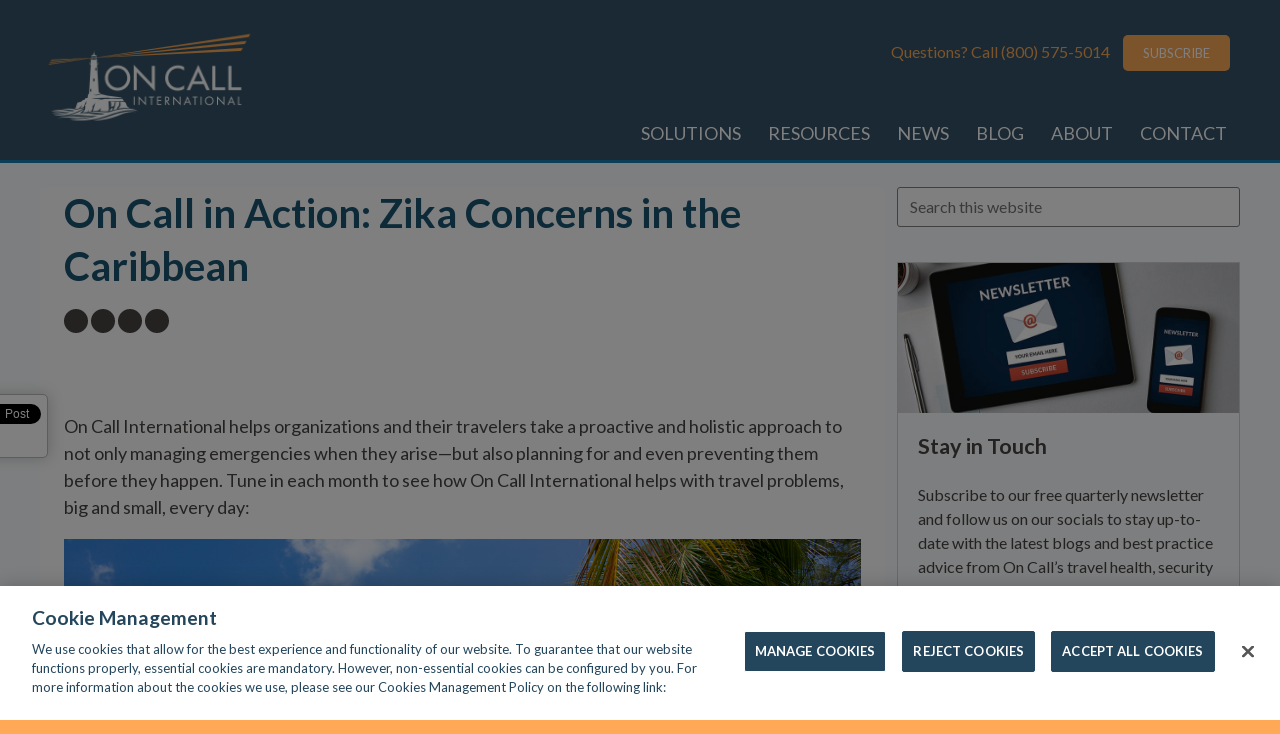

--- FILE ---
content_type: text/html; charset=UTF-8
request_url: https://blog.oncallinternational.com/on-call-in-action-zika-concerns-in-the-caribbean/
body_size: 11707
content:
<!doctype html>

<!--[if lt IE 7]><html lang="en-US" class="no-js lt-ie9 lt-ie8 lt-ie7"><![endif]-->
<!--[if (IE 7)&!(IEMobile)]><html lang="en-US" class="no-js lt-ie9 lt-ie8"><![endif]-->
<!--[if (IE 8)&!(IEMobile)]><html lang="en-US" class="no-js lt-ie9"><![endif]-->
<!--[if gt IE 8]><!--> <html lang="en-US" class="no-js"><!--<![endif]-->

	<head>
		<meta charset="utf-8">

				<meta http-equiv="X-UA-Compatible" content="IE=edge">

		<title>On Call in Action: Zika Concerns in the Caribbean</title>

				<meta name="HandheldFriendly" content="True">
		<meta name="MobileOptimized" content="320">
		<meta name="viewport" content="width=device-width, initial-scale=1"/>

				<link rel="apple-touch-icon" href="https://blog.oncallinternational.com/wp-content/themes/oncall/library/images/apple-touch-icon.png">
		<link rel="icon" href="https://blog.oncallinternational.com/wp-content/themes/oncall/favicon.png">
		<!--[if IE]>
			<link rel="shortcut icon" href="https://blog.oncallinternational.com/wp-content/themes/oncall/favicon.ico">
		<![endif]-->
				<meta name="msapplication-TileColor" content="#f01d4f">
		<meta name="msapplication-TileImage" content="https://blog.oncallinternational.com/wp-content/themes/oncall/library/images/win8-tile-icon.png">
            <meta name="theme-color" content="#121212">

		<link rel="pingback" href="https://blog.oncallinternational.com/xmlrpc.php">
<script src="https://www.google.com/recaptcha/api.js"></script>
				<meta name='robots' content='index, follow, max-image-preview:large, max-snippet:-1, max-video-preview:-1' />
	<style>img:is([sizes="auto" i], [sizes^="auto," i]) { contain-intrinsic-size: 3000px 1500px }</style>
	<!-- OneTrust Cookies Consent Notice start for blog.oncallinternational.com -->

<script src="https://cdn.cookielaw.org/scripttemplates/otSDKStub.js"  type="text/javascript" charset="UTF-8" data-domain-script="bf4a3008-8c18-4df8-90a8-de45f03ed156" ></script>
<script type="text/javascript">
function OptanonWrapper() { }
</script>
<!-- OneTrust Cookies Consent Notice end for blog.oncallinternational.com -->
	<!-- This site is optimized with the Yoast SEO plugin v25.8 - https://yoast.com/wordpress/plugins/seo/ -->
	<meta name="description" content="Tune in each month to see how travelers just like you turn to On Call International every day for help with their travel emergencies, both big and small." />
	<link rel="canonical" href="https://blog.oncallinternational.com/on-call-in-action-zika-concerns-in-the-caribbean/" />
	<meta property="og:locale" content="en_US" />
	<meta property="og:type" content="article" />
	<meta property="og:title" content="On Call in Action: Zika Concerns in the Caribbean" />
	<meta property="og:description" content="Tune in each month to see how travelers just like you turn to On Call International every day for help with their travel emergencies, both big and small." />
	<meta property="og:url" content="https://blog.oncallinternational.com/on-call-in-action-zika-concerns-in-the-caribbean/" />
	<meta property="og:site_name" content="On Call International Blog" />
	<meta property="article:published_time" content="2016-07-28T13:26:00+00:00" />
	<meta property="article:modified_time" content="2020-10-13T13:59:20+00:00" />
	<meta property="og:image" content="https://blog.oncallinternational.com/wp-content/uploads/2016/07/iStock-1180547432.jpg" />
	<meta property="og:image:width" content="1254" />
	<meta property="og:image:height" content="837" />
	<meta property="og:image:type" content="image/jpeg" />
	<meta name="author" content="Christa Danisewicz" />
	<meta name="twitter:label1" content="Written by" />
	<meta name="twitter:data1" content="Christa Danisewicz" />
	<meta name="twitter:label2" content="Est. reading time" />
	<meta name="twitter:data2" content="2 minutes" />
	<script type="application/ld+json" class="yoast-schema-graph">{"@context":"https://schema.org","@graph":[{"@type":"WebPage","@id":"https://blog.oncallinternational.com/on-call-in-action-zika-concerns-in-the-caribbean/","url":"https://blog.oncallinternational.com/on-call-in-action-zika-concerns-in-the-caribbean/","name":"On Call in Action: Zika Concerns in the Caribbean","isPartOf":{"@id":"https://blog.oncallinternational.com/#website"},"primaryImageOfPage":{"@id":"https://blog.oncallinternational.com/on-call-in-action-zika-concerns-in-the-caribbean/#primaryimage"},"image":{"@id":"https://blog.oncallinternational.com/on-call-in-action-zika-concerns-in-the-caribbean/#primaryimage"},"thumbnailUrl":"https://blog.oncallinternational.com/wp-content/uploads/2016/07/iStock-1180547432.jpg","datePublished":"2016-07-28T13:26:00+00:00","dateModified":"2020-10-13T13:59:20+00:00","author":{"@id":"https://blog.oncallinternational.com/#/schema/person/d69079006b87b8dadf72e428659e9908"},"description":"Tune in each month to see how travelers just like you turn to On Call International every day for help with their travel emergencies, both big and small.","inLanguage":"en-US","potentialAction":[{"@type":"ReadAction","target":["https://blog.oncallinternational.com/on-call-in-action-zika-concerns-in-the-caribbean/"]}]},{"@type":"ImageObject","inLanguage":"en-US","@id":"https://blog.oncallinternational.com/on-call-in-action-zika-concerns-in-the-caribbean/#primaryimage","url":"https://blog.oncallinternational.com/wp-content/uploads/2016/07/iStock-1180547432.jpg","contentUrl":"https://blog.oncallinternational.com/wp-content/uploads/2016/07/iStock-1180547432.jpg","width":1254,"height":837,"caption":"Tropical Beach"},{"@type":"WebSite","@id":"https://blog.oncallinternational.com/#website","url":"https://blog.oncallinternational.com/","name":"On Call International Blog","description":"Helping Travelers, Every Day","potentialAction":[{"@type":"SearchAction","target":{"@type":"EntryPoint","urlTemplate":"https://blog.oncallinternational.com/?s={search_term_string}"},"query-input":{"@type":"PropertyValueSpecification","valueRequired":true,"valueName":"search_term_string"}}],"inLanguage":"en-US"},{"@type":"Person","@id":"https://blog.oncallinternational.com/#/schema/person/d69079006b87b8dadf72e428659e9908","name":"Christa Danisewicz","image":{"@type":"ImageObject","inLanguage":"en-US","@id":"https://blog.oncallinternational.com/#/schema/person/image/","url":"https://secure.gravatar.com/avatar/a463d9234adc4e94b3bb0fe83e52ff2b2f73269b2e0255d3df8358627284e821?s=96&d=mm&r=g","contentUrl":"https://secure.gravatar.com/avatar/a463d9234adc4e94b3bb0fe83e52ff2b2f73269b2e0255d3df8358627284e821?s=96&d=mm&r=g","caption":"Christa Danisewicz"},"url":"https://blog.oncallinternational.com/author/cdanisewicz/"}]}</script>
	<!-- / Yoast SEO plugin. -->


<link rel='dns-prefetch' href='//fonts.googleapis.com' />
<link rel="alternate" type="application/rss+xml" title="On Call International Blog &raquo; Feed" href="https://blog.oncallinternational.com/feed/" />
<link rel="alternate" type="application/rss+xml" title="On Call International Blog &raquo; Comments Feed" href="https://blog.oncallinternational.com/comments/feed/" />
<script type="text/javascript" id="wpp-js" src="https://blog.oncallinternational.com/wp-content/plugins/wordpress-popular-posts/assets/js/wpp.min.js?ver=7.3.3" data-sampling="0" data-sampling-rate="100" data-api-url="https://blog.oncallinternational.com/wp-json/wordpress-popular-posts" data-post-id="4979" data-token="d51c824c2e" data-lang="0" data-debug="0"></script>
<link rel="alternate" type="application/rss+xml" title="On Call International Blog &raquo; On Call in Action: Zika Concerns in the Caribbean Comments Feed" href="https://blog.oncallinternational.com/on-call-in-action-zika-concerns-in-the-caribbean/feed/" />
<script type="text/javascript">
/* <![CDATA[ */
window._wpemojiSettings = {"baseUrl":"https:\/\/s.w.org\/images\/core\/emoji\/16.0.1\/72x72\/","ext":".png","svgUrl":"https:\/\/s.w.org\/images\/core\/emoji\/16.0.1\/svg\/","svgExt":".svg","source":{"concatemoji":"https:\/\/blog.oncallinternational.com\/wp-includes\/js\/wp-emoji-release.min.js"}};
/*! This file is auto-generated */
!function(s,n){var o,i,e;function c(e){try{var t={supportTests:e,timestamp:(new Date).valueOf()};sessionStorage.setItem(o,JSON.stringify(t))}catch(e){}}function p(e,t,n){e.clearRect(0,0,e.canvas.width,e.canvas.height),e.fillText(t,0,0);var t=new Uint32Array(e.getImageData(0,0,e.canvas.width,e.canvas.height).data),a=(e.clearRect(0,0,e.canvas.width,e.canvas.height),e.fillText(n,0,0),new Uint32Array(e.getImageData(0,0,e.canvas.width,e.canvas.height).data));return t.every(function(e,t){return e===a[t]})}function u(e,t){e.clearRect(0,0,e.canvas.width,e.canvas.height),e.fillText(t,0,0);for(var n=e.getImageData(16,16,1,1),a=0;a<n.data.length;a++)if(0!==n.data[a])return!1;return!0}function f(e,t,n,a){switch(t){case"flag":return n(e,"\ud83c\udff3\ufe0f\u200d\u26a7\ufe0f","\ud83c\udff3\ufe0f\u200b\u26a7\ufe0f")?!1:!n(e,"\ud83c\udde8\ud83c\uddf6","\ud83c\udde8\u200b\ud83c\uddf6")&&!n(e,"\ud83c\udff4\udb40\udc67\udb40\udc62\udb40\udc65\udb40\udc6e\udb40\udc67\udb40\udc7f","\ud83c\udff4\u200b\udb40\udc67\u200b\udb40\udc62\u200b\udb40\udc65\u200b\udb40\udc6e\u200b\udb40\udc67\u200b\udb40\udc7f");case"emoji":return!a(e,"\ud83e\udedf")}return!1}function g(e,t,n,a){var r="undefined"!=typeof WorkerGlobalScope&&self instanceof WorkerGlobalScope?new OffscreenCanvas(300,150):s.createElement("canvas"),o=r.getContext("2d",{willReadFrequently:!0}),i=(o.textBaseline="top",o.font="600 32px Arial",{});return e.forEach(function(e){i[e]=t(o,e,n,a)}),i}function t(e){var t=s.createElement("script");t.src=e,t.defer=!0,s.head.appendChild(t)}"undefined"!=typeof Promise&&(o="wpEmojiSettingsSupports",i=["flag","emoji"],n.supports={everything:!0,everythingExceptFlag:!0},e=new Promise(function(e){s.addEventListener("DOMContentLoaded",e,{once:!0})}),new Promise(function(t){var n=function(){try{var e=JSON.parse(sessionStorage.getItem(o));if("object"==typeof e&&"number"==typeof e.timestamp&&(new Date).valueOf()<e.timestamp+604800&&"object"==typeof e.supportTests)return e.supportTests}catch(e){}return null}();if(!n){if("undefined"!=typeof Worker&&"undefined"!=typeof OffscreenCanvas&&"undefined"!=typeof URL&&URL.createObjectURL&&"undefined"!=typeof Blob)try{var e="postMessage("+g.toString()+"("+[JSON.stringify(i),f.toString(),p.toString(),u.toString()].join(",")+"));",a=new Blob([e],{type:"text/javascript"}),r=new Worker(URL.createObjectURL(a),{name:"wpTestEmojiSupports"});return void(r.onmessage=function(e){c(n=e.data),r.terminate(),t(n)})}catch(e){}c(n=g(i,f,p,u))}t(n)}).then(function(e){for(var t in e)n.supports[t]=e[t],n.supports.everything=n.supports.everything&&n.supports[t],"flag"!==t&&(n.supports.everythingExceptFlag=n.supports.everythingExceptFlag&&n.supports[t]);n.supports.everythingExceptFlag=n.supports.everythingExceptFlag&&!n.supports.flag,n.DOMReady=!1,n.readyCallback=function(){n.DOMReady=!0}}).then(function(){return e}).then(function(){var e;n.supports.everything||(n.readyCallback(),(e=n.source||{}).concatemoji?t(e.concatemoji):e.wpemoji&&e.twemoji&&(t(e.twemoji),t(e.wpemoji)))}))}((window,document),window._wpemojiSettings);
/* ]]> */
</script>
<style id='wp-emoji-styles-inline-css' type='text/css'>

	img.wp-smiley, img.emoji {
		display: inline !important;
		border: none !important;
		box-shadow: none !important;
		height: 1em !important;
		width: 1em !important;
		margin: 0 0.07em !important;
		vertical-align: -0.1em !important;
		background: none !important;
		padding: 0 !important;
	}
</style>
<link rel='stylesheet' id='digg-digg-css' href='https://blog.oncallinternational.com/wp-content/plugins/digg-digg/css/diggdigg-style.css' type='text/css' media='screen' />
<link rel='stylesheet' id='social-widget-css' href='https://blog.oncallinternational.com/wp-content/plugins/social-media-widget/social_widget.css' type='text/css' media='all' />
<link rel='stylesheet' id='wordpress-popular-posts-css-css' href='https://blog.oncallinternational.com/wp-content/plugins/wordpress-popular-posts/assets/css/wpp.css' type='text/css' media='all' />
<link rel='stylesheet' id='googleFonts-css' href='//fonts.googleapis.com/css?family=Lato%3A400%2C700%2C400italic%2C700italic' type='text/css' media='all' />
<link rel='stylesheet' id='bones-stylesheet-css' href='https://blog.oncallinternational.com/wp-content/themes/oncall/library/css/style.css' type='text/css' media='all' />
<!--[if lt IE 9]>
<link rel='stylesheet' id='bones-ie-only-css' href='https://blog.oncallinternational.com/wp-content/themes/oncall/library/css/ie.css' type='text/css' media='all' />
<![endif]-->
<script type="text/javascript" src="https://blog.oncallinternational.com/wp-content/plugins/jquery-updater/js/jquery-3.7.1.min.js" id="jquery-core-js"></script>
<script type="text/javascript" src="https://blog.oncallinternational.com/wp-content/plugins/jquery-updater/js/jquery-migrate-3.5.2.min.js" id="jquery-migrate-js"></script>
<script type="text/javascript" src="https://blog.oncallinternational.com/wp-content/themes/oncall/library/js/libs/modernizr.custom.min.js" id="bones-modernizr-js"></script>
<link rel="https://api.w.org/" href="https://blog.oncallinternational.com/wp-json/" /><link rel="alternate" title="JSON" type="application/json" href="https://blog.oncallinternational.com/wp-json/wp/v2/posts/4979" /><link rel='shortlink' href='https://blog.oncallinternational.com/?p=4979' />
<link rel="alternate" title="oEmbed (JSON)" type="application/json+oembed" href="https://blog.oncallinternational.com/wp-json/oembed/1.0/embed?url=http%3A%2F%2Fblog.oncallinternational.com%2Fon-call-in-action-zika-concerns-in-the-caribbean%2F" />
<link rel="alternate" title="oEmbed (XML)" type="text/xml+oembed" href="https://blog.oncallinternational.com/wp-json/oembed/1.0/embed?url=http%3A%2F%2Fblog.oncallinternational.com%2Fon-call-in-action-zika-concerns-in-the-caribbean%2F&#038;format=xml" />
            <style id="wpp-loading-animation-styles">@-webkit-keyframes bgslide{from{background-position-x:0}to{background-position-x:-200%}}@keyframes bgslide{from{background-position-x:0}to{background-position-x:-200%}}.wpp-widget-block-placeholder,.wpp-shortcode-placeholder{margin:0 auto;width:60px;height:3px;background:#dd3737;background:linear-gradient(90deg,#dd3737 0%,#571313 10%,#dd3737 100%);background-size:200% auto;border-radius:3px;-webkit-animation:bgslide 1s infinite linear;animation:bgslide 1s infinite linear}</style>
            <style type="text/css" id="custom-background-css">
body.custom-background { background-color: #ffa957; }
</style>
			<style type="text/css" id="wp-custom-css">
			.top-blog-wrap .d-2of7 {
    padding-right: 0px;
}

.single-post .entry-meta {
    display: none !important;
}

.single-post .social-share {
    margin-left: 0px;
}

.page-id-1450 p.s2_message {
    display: none;
}
p.s2_error {
    display: none;
}
#inner-header nav .widget .fa-mobile {
    position: relative;
    top: 7px;
}
.textwidget.custom-html-widget{
	border:0 !important;
	text-align:center;
}
.textwidget.custom-html-widget i {
    margin: 0 .25em;
    border-radius: 100%;
    color: white;
    background-color: darkslategray;
    line-height: 25px;
    font-size: 12.5px;
    width: 25px;
    height: 25px;
    text-align: center;
}


span#cancel {
    background-image: url(data:image/svg+xml,%3Csvg%20xmlns%3D%22http%3A%2F%2Fwww.w3.org%2F2000%2Fsvg%22%20width%3D%2216px%22%20height%3D%2216px%22%20viewBox%3D%220%200%2048%2048%22%20fill%3D%22%23000000%22%3E%0D%0A%20%20%20%20%3Cpath%20d%3D%22M38%2012.83L35.17%2010%2024%2021.17%2012.83%2010%2010%2012.83%2021.17%2024%2010%2035.17%2012.83%2038%2024%2026.83%2035.17%2038%2038%2035.17%2026.83%2024z%22%2F%3E%0D%0A%20%20%20%20%3Cpath%20d%3D%22M0%200h48v48H0z%22%20fill%3D%22none%22%2F%3E%0D%0A%3C%2Fsvg%3E%0D%0A);
    height: 15px;
    width: 15px;
    display: inline-block;
    top: 0;
    right: 5px;
    position: absolute;
    cursor: pointer;
}
a.alignleft {
    display: block;
}
@media only screen and (max-width:480px){
	iframe{
		max-width:100%;
		height:auto;
	}
}

.widget-social{
	border:0 !important;
	text-align:center;
	margin-bottom:20px;
}

.widget-social i{
	margin:0 4px 0.25em;
	border-radius:100%;
	color:white;
	background-color:darkslategray;
	line-height:25px;
	font-size:12.5px;
	width:25px;
	height:25px;
	text-align:center;
}

.widget-social svg{
	margin:0 4px 0.25em;
	border-radius:100%;
	color:white;
	background-color:darkslategray;
	line-height:25px;
	font-size:12.5px;
	width:25px;
	height:25px;
	text-align:center;
	transform:translate(-1px, 10px);
	padding:5px;
	fill:white;
}

#inner-header nav .widget button#signup-new:hover {
    background-color: #d58512 !important;
}

#sidebar1 .widget_text .textwidget p:not(:first-of-type) {
    word-break: auto-phrase;
}

.featured {
    padding-bottom: 0px !important;
    border-bottom: 0px !important; 
}		</style>
						<!-- Google Tag Manager -->

		<script>(function(w,d,s,l,i){w[l]=w[l]||[];w[l].push({'gtm.start':

		new Date().getTime(),event:'gtm.js'});var f=d.getElementsByTagName(s)[0],

		j=d.createElement(s),dl=l!='dataLayer'?'&l='+l:'';j.async=true;j.src=

		'https://www.googletagmanager.com/gtm.js?id='+i+dl;f.parentNode.insertBefore(j,f);

		})(window,document,'script','dataLayer','GTM-N6RXG7W');</script>

		<!-- End Google Tag Manager -->
		<script src="https://kit.fontawesome.com/e797c1a2ab.js" crossorigin="anonymous"></script>
						<style>
			.top-blog-wrap {
				overflow: hidden;
				display: flex;
				align-items: center;
			}
			@media(max-width:420px) {
				.top-blog-wrap {
					flex-direction: column-reverse;
				}
				.top-blog-wrap .d-2of7 {
					width: 100%;
				}
			}
				
		</style>

	</head>

	<body class="wp-singular post-template-default single single-post postid-4979 single-format-standard custom-background wp-theme-oncall" itemscope itemtype="http://schema.org/WebPage">
		<!-- Google Tag Manager -->

		<script>(function(w,d,s,l,i){w[l]=w[l]||[];w[l].push({'gtm.start':

		new Date().getTime(),event:'gtm.js'});var f=d.getElementsByTagName(s)[0],

		j=d.createElement(s),dl=l!='dataLayer'?'&l='+l:'';j.async=true;j.src=

		'https://www.googletagmanager.com/gtm.js?id='+i+dl;f.parentNode.insertBefore(j,f);

		})(window,document,'script','dataLayer','GTM-N6RXG7W');</script>

		<!-- End Google Tag Manager -->

		<div id="container">

			<header class="header" role="banner" itemscope itemtype="http://schema.org/WPHeader">

				<div id="inner-header" class="wrap cf">

										<p id="logo" class="h1" itemscope itemtype="http://schema.org/Organization"><a href="https://blog.oncallinternational.com" rel="nofollow"><img width="220" src="https://blog.oncallinternational.com/wp-content/themes/oncall/library/images/oncall_updated_logo.png"></a></p>

										

					<nav role="navigation" itemscope itemtype="http://schema.org/SiteNavigationElement">
					<p class="widget">Questions?  Call <a href="tel:800-575-5014" style="margin-right:10px;">(800) 575-5014 <em class="fa fa-mobile fa-2x"></em></a>
<button type="button" class="btn btn-warning btn-subscribe signup-old nav-subscribe" id="signup-new" onclick="window.location.href='https://lp.constantcontactpages.com/sl/zWMolVO';">SUBSCRIBE</button></p>
<p class="mobile-menu"><i id="mobile-icon" class="fas fa-bars"></i></p>
<script>
	jQuery('#mobile-icon').click(function(){
		jQuery('#menu-main').toggle();
	});
</script>
						<ul id="menu-main" class="nav top-nav cf"><li id="menu-item-7657" class="menu-item menu-item-type-custom menu-item-object-custom menu-item-7657"><a target="_blank" href="https://www.oncallinternational.com/solutions">SOLUTIONS</a></li>
<li id="menu-item-7658" class="menu-item menu-item-type-custom menu-item-object-custom menu-item-7658"><a target="_blank" href="https://www.oncallinternational.com/resources">RESOURCES</a></li>
<li id="menu-item-7659" class="menu-item menu-item-type-custom menu-item-object-custom menu-item-7659"><a target="_blank" href="https://www.oncallinternational.com/about/news">NEWS</a></li>
<li id="menu-item-7660" class="menu-item menu-item-type-custom menu-item-object-custom menu-item-7660"><a target="_blank" href="/">BLOG</a></li>
<li id="menu-item-7661" class="menu-item menu-item-type-custom menu-item-object-custom menu-item-7661"><a target="_blank" href="https://www.oncallinternational.com/about">ABOUT</a></li>
<li id="menu-item-7662" class="menu-item menu-item-type-custom menu-item-object-custom menu-item-7662"><a target="_blank" href="https://www.oncallinternational.com/about/contact">CONTACT</a></li>
</ul>
					</nav>

				</div>

			</header>

			<div id="content">

				<div id="inner-content" class="wrap cf">

					<main id="main" class="m-all t-2of3 d-5of7 cf" role="main" itemscope itemprop="mainContentOfPage" itemtype="http://schema.org/Blog">

						
							
              
              <article id="post-4979" class="cf post-4979 post type-post status-publish format-standard has-post-thumbnail hentry category-uncategorized tag-case-study tag-on-call-in-action tag-vacation-and-family-travel" role="article" itemscope itemprop="blogPost" itemtype="http://schema.org/BlogPosting">

                <header class="article-header entry-header">
                
                  <!--                     <div class="featured-img-container">
                    <img width="1254" height="837" src="https://blog.oncallinternational.com/wp-content/uploads/2016/07/iStock-1180547432.jpg" class="attachment-full size-full wp-post-image" alt="" decoding="async" fetchpriority="high" />                  </div>
                   -->
                  <h1 class="entry-title single-title" itemprop="headline" rel="bookmark">On Call in Action: Zika Concerns in the Caribbean</h1>

                  <p class="byline entry-meta vcard">
													 <span class="by"></span> <span class="entry-author author" itemprop="author" itemscope itemptype="http://schema.org/Person">Christa Danisewicz |  </span> <time class="updated entry-time" datetime="2016-07-28" itemprop="datePublished">July 28, 2016</time>                                  <ul class="social-share">
                                    <li><a href="https://www.facebook.com/sharer/sharer.php?u=https://blog.oncallinternational.com/on-call-in-action-zika-concerns-in-the-caribbean/"><i class="fab fa-facebook-f"></i></a></li>
                                    <li><a href="https://www.linkedin.com/shareArticle?mini=true&url=https://blog.oncallinternational.com/on-call-in-action-zika-concerns-in-the-caribbean/&title=On Call in Action: Zika Concerns in the Caribbean&summary=&source="><i class="fab fa-linkedin-in"></i></a></li>
                                    <li><a href="https://twitter.com/home?status=https://blog.oncallinternational.com/on-call-in-action-zika-concerns-in-the-caribbean/"><i class="fab fa-twitter"></i></a></li>
                                    <li><a href="/cdn-cgi/l/email-protection#[base64]"><i class="fas fa-envelope"></i></a></li>
                                </ul>
									</p>

                </header> 
                <section class="entry-content cf" itemprop="articleBody">
                  <a id="dd_start"></a><h3>On Call International helps organizations and their travelers take a proactive and holistic approach to not only managing emergencies when they arise—but also planning for and even preventing them before they happen. Tune in each month to see how On Call International helps with travel problems, big and small, every day:</h3>
<a href="https://blog.oncallinternational.com/on-call-in-action-zika-concerns-in-the-caribbean/tropical-beach/" rel="attachment wp-att-8364"><img decoding="async" class="size-full wp-image-8364" src="https://blog.oncallinternational.com/wp-content/uploads/2016/07/iStock-1180547432.jpg" alt="" width="1254" height="837" /></a>
<h3><strong><span style="color: #faa900;">This Month:</span><br />
</strong>Miriam* had just finished a large project at work and was spending a week in the Caribbean celebrating with her family. On the second day of their trip, Miriam woke up with a severe headache, pain in her joints and a slight fever. Due to the heavy mosquito population and the threat of Zika, she was immediately concerned that she had been bitten by an infected mosquito. She reached out to her company’s travel risk management provider, On Call International, for assistance.</h3>
<h3><strong><span style="color: #faa900;">On Call to the Rescue…</span><br />
</strong>On Call spoke with Miriam and gathered a detailed report of her symptoms and concerns. We then located the nearest English-speaking clinic in relation to her hotel and scheduled an appointment for her to be assessed later that day. We also arranged her transportation to and from the clinic.</h3>
<h3>Miriam was seen by a physician who conducted a physical exam and ordered several blood tests. The doctor advised that regardless of her diagnosis, she should drink plenty of water and rest as much as possible. He explained that as there is currently no vaccine or preventative treatment for Zika, the best thing she could do was continue rigorous mosquito prevention both day and night. Our doctor consulted with Miriam’s treating physician who advised that he would call in the morning with the results of Miriam’s blood tests.</h3>
<h3><strong><span style="color: #faa900;">Rested and Relaxed…</span><br />
</strong>Upon returning to her hotel room, Miriam slept for the remainder of the day. The next morning, she received a call from the treating physician that her blood tests were negative for all mosquito-borne illnesses. We called to check in and let her know that our medical team had reviewed her results and advised she was most likely fighting a virus or cold. Our doctor stated that she should continue sound mosquito prevention and take it easy for the remainder of her vacation. She was thankful she was able to turn to On Call to help ease her mind during such a frightening time.</h3>
<p><em>*Names have been changed to protect member privacy.</em><strong><br />
</strong></p>
<p><strong>Want to learn more about On Call’s proactive and holistic travel risk management solutions? <a href="http://www.oncallinternational.com/about/contact/" target="_blank" rel="noopener noreferrer">Contact us</a> today.</strong></p>
<p>&nbsp;</p>
<a id="dd_end"></a><div class='dd_outer'><div class='dd_inner'><div id='dd_ajax_float'><div class='dd_button_v'><a href="http://twitter.com/share" class="twitter-share-button" data-url="https://blog.oncallinternational.com/on-call-in-action-zika-concerns-in-the-caribbean/" data-count="vertical" data-text="On Call in Action: Zika Concerns in the Caribbean" data-via="" ></a><script data-cfasync="false" src="/cdn-cgi/scripts/5c5dd728/cloudflare-static/email-decode.min.js"></script><script type="text/javascript" src="//platform.twitter.com/widgets.js"></script></div><div style='clear:left'></div><div class='dd_button_v'><script src="//connect.facebook.net/en_US/all.js#xfbml=1"></script><fb:like href="https://blog.oncallinternational.com/on-call-in-action-zika-concerns-in-the-caribbean/" send="false" show_faces="false"  layout="box_count" width="50"  ></fb:like></div><div style='clear:left'></div><div class='dd_button_v'><script type='text/javascript' src='https://apis.google.com/js/plusone.js'></script><g:plusone size='tall' href='https://blog.oncallinternational.com/on-call-in-action-zika-concerns-in-the-caribbean/'></g:plusone></div><div style='clear:left'></div><div class='dd_button_v'><script src='//platform.linkedin.com/in.js' type='text/javascript'></script><script type='IN/Share' data-url='https://blog.oncallinternational.com/on-call-in-action-zika-concerns-in-the-caribbean/' data-counter='top'></script></div><div style='clear:left'></div></div></div></div><script type="text/javascript">var dd_offset_from_content = 40;var dd_top_offset_from_content = 0;var dd_override_start_anchor_id = "";var dd_override_top_offset = "";</script><script type="text/javascript" src="https://blog.oncallinternational.com/wp-content/plugins/digg-digg//js/diggdigg-floating-bar.js?ver=5.3.6"></script><div class='yarpp yarpp-related yarpp-related-website yarpp-template-list'>
<!-- YARPP List -->
<h3>Related posts:</h3><ol>
<li><a href="https://blog.oncallinternational.com/on-call-in-action-mental-health-concerns-in-south-korea/" rel="bookmark" title="On Call in Action: Mental Health Concerns in South Korea">On Call in Action: Mental Health Concerns in South Korea</a></li>
<li><a href="https://blog.oncallinternational.com/on-call-in-action-heart-complications-on-caribbean-cruise/" rel="bookmark" title="On Call in Action: Heart Complications on Caribbean Cruise">On Call in Action: Heart Complications on Caribbean Cruise</a></li>
<li><a href="https://blog.oncallinternational.com/on-call-in-action-pre-travel-concerns/" rel="bookmark" title="On Call in Action: Pre-Travel Concerns">On Call in Action: Pre-Travel Concerns</a></li>
<li><a href="https://blog.oncallinternational.com/medical-facility-concerns/" rel="bookmark" title="On Call In Action: Medical Facility Concerns">On Call In Action: Medical Facility Concerns</a></li>
</ol>
</div>
                </section> 
                <footer class="article-footer">


                </footer> 
                
              </article> 
						
						
					</main>

					<div id="sidebar1" class="sidebar m-all t-1of3 d-2of7 last-col cf" role="complementary">
											<form role="search" method="get" id="searchform" class="searchform" action="https://blog.oncallinternational.com">
							<div>
								<label for="s" class="screen-reader-text">Search for:</label>
								<input type="search" id="s" name="s" value="" placeholder="Search this website">
								<button type="submit" id="searchsubmit"><i class="fas fa-search"></i></button>
							</div>
						</form>
						<div id="custom_html-4" class="widget_text widget widget_custom_html"><div class="textwidget custom-html-widget"><div id="s2_form_widget-2" class="widget s2_form_widget" ><h4 class="widgettitle">Subscribe2</h4><div class="getupdates widget-wrap"><h4 class="widget-title widgettitle">Stay Updated</h4>
Be the first to get up-to-date travel tips &amp; advice! Read more about our <a href="https://www.oncallinternational.com/about/privacy/">Privacy Policy</a> and our commitment to protecting your privacy.<script>function validateRecaptcha() {var response = grecaptcha.getResponse();if (response.length === 0) {return false;}else {return true;}}</script><form onsubmit="return validateRecaptcha();" name="s2formwidget" method="post" action="https://blog.oncallinternational.com/subscribe/"><input type="hidden" name="ip" value="204.8.178.110"><span style="display:none !important"><label for="firstname">Leave This Blank:</label><input type="text" id="firstname" name="firstname"><label for="lastname">Leave This Blank Too:</label><input type="text" id="lastname" name="lastname"><label for="uri">Do Not Change This:</label><input type="text" id="uri" name="uri" value="http://"></span><p><label for="s2email">Your email:</label><br><input type="email" name="email" id="s2email" value="Enter email address..." size="30" onfocus="if (this.value === 'Enter email address...') {this.value = '';}" onblur="if (this.value === '') {this.value = 'Enter email address...';}"></p><p></p><div class="g-recaptcha brochure__form__captcha" data-sitekey="6Ldw7Z0jAAAAAM4x4z5b-wpgC0-uZpTO_efb8wUj"></div><input type="submit" name="subscribe" value="Subscribe"><p></p></form>
</div></div></div></div><div id="text-13" class="widget widget_text">			<div class="textwidget"><p><img loading="lazy" decoding="async" class="alignnone wp-image-8375 size-full" src="/wp-content/uploads/2021/08/shutterstock_1075784411_cropped.jpg" alt="" width="788" height="443" /></p>
<h2>Stay in Touch</h2>
<p class="sidebar-text">Subscribe to our free quarterly newsletter and follow us on our socials to stay up-to-date with the latest blogs and best practice advice from On Call&#8217;s travel health, security and risk management experts.</p>
<p style="text-align: center;"><a id="signup" class="btn" href="https://lp.constantcontactpages.com/sl/zWMolVO">Subscribe</a></p>
<div class="widget-social">
<div class="widget-social"><a href="https://twitter.com/oncallintl" target="_blank"><i class="fab fa-twitter"></i></a><a href="https://www.linkedin.com/company/on-call-international/" target="_blank"><i class="fab fa-linkedin-in"></i></a><a href="https://www.facebook.com/oncallinternational" target="_blank"><i class="fab fa-facebook-f"></i></a><a href="/cdn-cgi/l/email-protection#4135332c322e2d3435282e2f32012e2f22202d2d282f3524332f2035282e2f202d6f222e2c"><i class="fas fa-envelope"></i></a></div>
</div>
</div>
		</div><div id="text-7" class="widget widget_text">			<div class="textwidget"><p><img loading="lazy" decoding="async" class="alignnone wp-image-8387 size-large" src="/wp-content/uploads/2022/08/2015-09-24-Office-Building-Outside-4-1024x679-1.jpg" alt="" width="680" height="451" /></p>
<h2>About On Call:</h2>
<p>On Call International provides fully-customized travel risk management services protecting millions of travelers, their families, and their organizations.</p>
<p>Contact us to learn more:</p>
<p style="text-align: center;"><a class="btn" href="https://www.oncallinternational.com/about/contact" target="_blank" rel="noopener">Get In Touch</a></p>
</div>
		</div>																								
											<div class="related-items">
							<div><h3>Recent Articles</h3></div>
														<div class="related-item" style="background-image:url(https://blog.oncallinternational.com/wp-content/uploads/2026/01/iStock-1488521147.jpg)">
									<a href="https://blog.oncallinternational.com/on-calls-annual-global-risks-review-intelligence-analysis-trends-for-2026/"><h3>On Call&#8217;s Annual Global Risks Review: Intelligence, Analysis, &#038; Trends for 2026</h3>
									<p class="byline entry-meta vcard">
													By  <span class="by"></span> <span class="entry-author author" itemprop="author" itemscope itemptype="http://schema.org/Person">Mackenzie Eaton | </span> <time class="updated entry-time" datetime="2026-01-27" itemprop="datePublished">January 27, 2026</time>									</p>
								</a>

								</div>
															<div class="related-item" style="background-image:url(https://blog.oncallinternational.com/wp-content/uploads/2013/01/iStock-1484768894.jpg)">
									<a href="https://blog.oncallinternational.com/winter-air-travel-7-expert-tips-to-avoid-delays-and-stay-safe/"><h3>Winter Air Travel: 7 Expert Tips to Avoid Delays and Stay Safe</h3>
									<p class="byline entry-meta vcard">
													By  <span class="by"></span> <span class="entry-author author" itemprop="author" itemscope itemptype="http://schema.org/Person">Mackenzie Eaton | </span> <time class="updated entry-time" datetime="2026-01-14" itemprop="datePublished">January 14, 2026</time>									</p>
								</a>

								</div>
															<div class="related-item" style="background-image:url(https://blog.oncallinternational.com/wp-content/uploads/2024/01/iStock-155439315-1.jpg)">
									<a href="https://blog.oncallinternational.com/on-calls-service-spotlight-travel-assistance-part-2/"><h3>On Call&#8217;s Service Spotlight: Travel Assistance Part 2</h3>
									<p class="byline entry-meta vcard">
													By  <span class="by"></span> <span class="entry-author author" itemprop="author" itemscope itemptype="http://schema.org/Person">Mackenzie Eaton | </span> <time class="updated entry-time" datetime="2026-01-13" itemprop="datePublished">January 13, 2026</time>									</p>
								</a>

								</div>
													</div>
											
								
						

									</div>
				</div>

			</div>

			<footer class="footer" role="contentinfo" itemscope itemtype="http://schema.org/WPFooter">

			    <div id="inner-footer" class="wrap cf">
			        <div class="m-all">



			            <div class="component rich-text m-all t-1of2 d-1of4">
			                <div class="component-content">
			                    <p><img alt="On Call International"
			                            src="https://www.oncallinternational.com/-/media/Project/On-Call-International/Public-Web/On-Call-International/Logos/WHITE-ON-CALL-LOGO--Transparent.PNG?h=75&w=174&la=en&hash=64E5FA6A8E1451CCDFC26AB6C98A5BB5"
			                            style="height: 75px; width: 174px;"></p>
			                </div>
			            </div>


			            <div class="component rich-text m-all t-1of2 d-1of4">
			                <div class="component-content">
			                    <p><strong>Global Response Center </strong><br>
			                        11 Manor Parkway<br>
			                        Salem, New Hampshire 03079 USA</p>
			                    <strong>Toll Free:</strong> (800) 575-5014<br>
			                    <strong>Tel</strong>: (603) 328-1926<br>
			                    <strong>Fax:</strong> (603) 898-9172
			                </div>
			            </div>


			            <div class="component rich-text m-all d-2of4">
			                <div class="component-content">
			                    <div class="footer-mobile">
			                        <div class="footermenu">
			                            <a target="_blank" href="https://www.oncallinternational.com/">Home</a> | <a target="_blank" href="https://www.oncallinternational.com/about">About On Call</a>&nbsp;| <a target="_blank"
			                                href="https://www.oncallinternational.com/about/news">Company News</a>&nbsp;| <a target="_blank"
			                                href="https://www.oncallinternational.com/about/careers">Careers</a>&nbsp;| <a target="_blank" href="https://www.oncallinternational.com/about/contact">Contact Us</a>
			                            <span class="mobile-hide"><br>
			                                <a target="_blank" href="https://www.oncallinternational.com/about/privacy">Privacy Policy</a>&nbsp;| <a target="_blank" href="https://www.oncallinternational.com/about/terms">Terms of
			                                    Use</a>&nbsp;| <a target="_blank" href="https://www.oncallinternational.com/sitemap">Site Map</a></span>
			                        </div>
			                        <div class="footerdisclaimer">
			                            <p>If you are on your trip and have an emergency, please contact our 24/7 Global Response
			                                Center at (800) 575-5014 (toll free U.S. or Canada) or (603) 328-1926 (anywhere in
			                                the world). You can also email us for emergencies at <a href="/cdn-cgi/l/email-protection#c9a4a8a0a589a6a7aaa8a5a5a0a7bdacbba7a8bda0a6a7a8a5e7aaa6a4"><span class="__cf_email__" data-cfemail="fb969a9297bb9495989a979792958f9e89959a8f9294959a97d5989496">[email&#160;protected]</span></a>.</p>
			                        </div>
			                    </div>
			                    <p>©2025 On Call International. All rights reserved.</p>
			                </div>
			            </div>

			        </div>
                    
			    </div>

			</footer>

			</div>

						<script data-cfasync="false" src="/cdn-cgi/scripts/5c5dd728/cloudflare-static/email-decode.min.js"></script><script type="speculationrules">
{"prefetch":[{"source":"document","where":{"and":[{"href_matches":"\/*"},{"not":{"href_matches":["\/wp-*.php","\/wp-admin\/*","\/wp-content\/uploads\/*","\/wp-content\/*","\/wp-content\/plugins\/*","\/wp-content\/themes\/oncall\/*","\/*\\?(.+)"]}},{"not":{"selector_matches":"a[rel~=\"nofollow\"]"}},{"not":{"selector_matches":".no-prefetch, .no-prefetch a"}}]},"eagerness":"conservative"}]}
</script>
<link rel='stylesheet' id='yarppRelatedCss-css' href='https://blog.oncallinternational.com/wp-content/plugins/yet-another-related-posts-plugin/style/related.css' type='text/css' media='all' />
<script type="text/javascript" src="https://blog.oncallinternational.com/wp-includes/js/comment-reply.min.js" id="comment-reply-js" async="async" data-wp-strategy="async"></script>
<script type="text/javascript" src="https://blog.oncallinternational.com/wp-content/themes/oncall/library/js/scripts.js" id="bones-js-js"></script>

			</body>

			</html> <!-- end of site. what a ride! -->

--- FILE ---
content_type: text/html; charset=utf-8
request_url: https://www.google.com/recaptcha/api2/anchor?ar=1&k=6Ldw7Z0jAAAAAM4x4z5b-wpgC0-uZpTO_efb8wUj&co=aHR0cHM6Ly9ibG9nLm9uY2FsbGludGVybmF0aW9uYWwuY29tOjQ0Mw..&hl=en&v=N67nZn4AqZkNcbeMu4prBgzg&size=normal&anchor-ms=20000&execute-ms=30000&cb=uooj2097279a
body_size: 49412
content:
<!DOCTYPE HTML><html dir="ltr" lang="en"><head><meta http-equiv="Content-Type" content="text/html; charset=UTF-8">
<meta http-equiv="X-UA-Compatible" content="IE=edge">
<title>reCAPTCHA</title>
<style type="text/css">
/* cyrillic-ext */
@font-face {
  font-family: 'Roboto';
  font-style: normal;
  font-weight: 400;
  font-stretch: 100%;
  src: url(//fonts.gstatic.com/s/roboto/v48/KFO7CnqEu92Fr1ME7kSn66aGLdTylUAMa3GUBHMdazTgWw.woff2) format('woff2');
  unicode-range: U+0460-052F, U+1C80-1C8A, U+20B4, U+2DE0-2DFF, U+A640-A69F, U+FE2E-FE2F;
}
/* cyrillic */
@font-face {
  font-family: 'Roboto';
  font-style: normal;
  font-weight: 400;
  font-stretch: 100%;
  src: url(//fonts.gstatic.com/s/roboto/v48/KFO7CnqEu92Fr1ME7kSn66aGLdTylUAMa3iUBHMdazTgWw.woff2) format('woff2');
  unicode-range: U+0301, U+0400-045F, U+0490-0491, U+04B0-04B1, U+2116;
}
/* greek-ext */
@font-face {
  font-family: 'Roboto';
  font-style: normal;
  font-weight: 400;
  font-stretch: 100%;
  src: url(//fonts.gstatic.com/s/roboto/v48/KFO7CnqEu92Fr1ME7kSn66aGLdTylUAMa3CUBHMdazTgWw.woff2) format('woff2');
  unicode-range: U+1F00-1FFF;
}
/* greek */
@font-face {
  font-family: 'Roboto';
  font-style: normal;
  font-weight: 400;
  font-stretch: 100%;
  src: url(//fonts.gstatic.com/s/roboto/v48/KFO7CnqEu92Fr1ME7kSn66aGLdTylUAMa3-UBHMdazTgWw.woff2) format('woff2');
  unicode-range: U+0370-0377, U+037A-037F, U+0384-038A, U+038C, U+038E-03A1, U+03A3-03FF;
}
/* math */
@font-face {
  font-family: 'Roboto';
  font-style: normal;
  font-weight: 400;
  font-stretch: 100%;
  src: url(//fonts.gstatic.com/s/roboto/v48/KFO7CnqEu92Fr1ME7kSn66aGLdTylUAMawCUBHMdazTgWw.woff2) format('woff2');
  unicode-range: U+0302-0303, U+0305, U+0307-0308, U+0310, U+0312, U+0315, U+031A, U+0326-0327, U+032C, U+032F-0330, U+0332-0333, U+0338, U+033A, U+0346, U+034D, U+0391-03A1, U+03A3-03A9, U+03B1-03C9, U+03D1, U+03D5-03D6, U+03F0-03F1, U+03F4-03F5, U+2016-2017, U+2034-2038, U+203C, U+2040, U+2043, U+2047, U+2050, U+2057, U+205F, U+2070-2071, U+2074-208E, U+2090-209C, U+20D0-20DC, U+20E1, U+20E5-20EF, U+2100-2112, U+2114-2115, U+2117-2121, U+2123-214F, U+2190, U+2192, U+2194-21AE, U+21B0-21E5, U+21F1-21F2, U+21F4-2211, U+2213-2214, U+2216-22FF, U+2308-230B, U+2310, U+2319, U+231C-2321, U+2336-237A, U+237C, U+2395, U+239B-23B7, U+23D0, U+23DC-23E1, U+2474-2475, U+25AF, U+25B3, U+25B7, U+25BD, U+25C1, U+25CA, U+25CC, U+25FB, U+266D-266F, U+27C0-27FF, U+2900-2AFF, U+2B0E-2B11, U+2B30-2B4C, U+2BFE, U+3030, U+FF5B, U+FF5D, U+1D400-1D7FF, U+1EE00-1EEFF;
}
/* symbols */
@font-face {
  font-family: 'Roboto';
  font-style: normal;
  font-weight: 400;
  font-stretch: 100%;
  src: url(//fonts.gstatic.com/s/roboto/v48/KFO7CnqEu92Fr1ME7kSn66aGLdTylUAMaxKUBHMdazTgWw.woff2) format('woff2');
  unicode-range: U+0001-000C, U+000E-001F, U+007F-009F, U+20DD-20E0, U+20E2-20E4, U+2150-218F, U+2190, U+2192, U+2194-2199, U+21AF, U+21E6-21F0, U+21F3, U+2218-2219, U+2299, U+22C4-22C6, U+2300-243F, U+2440-244A, U+2460-24FF, U+25A0-27BF, U+2800-28FF, U+2921-2922, U+2981, U+29BF, U+29EB, U+2B00-2BFF, U+4DC0-4DFF, U+FFF9-FFFB, U+10140-1018E, U+10190-1019C, U+101A0, U+101D0-101FD, U+102E0-102FB, U+10E60-10E7E, U+1D2C0-1D2D3, U+1D2E0-1D37F, U+1F000-1F0FF, U+1F100-1F1AD, U+1F1E6-1F1FF, U+1F30D-1F30F, U+1F315, U+1F31C, U+1F31E, U+1F320-1F32C, U+1F336, U+1F378, U+1F37D, U+1F382, U+1F393-1F39F, U+1F3A7-1F3A8, U+1F3AC-1F3AF, U+1F3C2, U+1F3C4-1F3C6, U+1F3CA-1F3CE, U+1F3D4-1F3E0, U+1F3ED, U+1F3F1-1F3F3, U+1F3F5-1F3F7, U+1F408, U+1F415, U+1F41F, U+1F426, U+1F43F, U+1F441-1F442, U+1F444, U+1F446-1F449, U+1F44C-1F44E, U+1F453, U+1F46A, U+1F47D, U+1F4A3, U+1F4B0, U+1F4B3, U+1F4B9, U+1F4BB, U+1F4BF, U+1F4C8-1F4CB, U+1F4D6, U+1F4DA, U+1F4DF, U+1F4E3-1F4E6, U+1F4EA-1F4ED, U+1F4F7, U+1F4F9-1F4FB, U+1F4FD-1F4FE, U+1F503, U+1F507-1F50B, U+1F50D, U+1F512-1F513, U+1F53E-1F54A, U+1F54F-1F5FA, U+1F610, U+1F650-1F67F, U+1F687, U+1F68D, U+1F691, U+1F694, U+1F698, U+1F6AD, U+1F6B2, U+1F6B9-1F6BA, U+1F6BC, U+1F6C6-1F6CF, U+1F6D3-1F6D7, U+1F6E0-1F6EA, U+1F6F0-1F6F3, U+1F6F7-1F6FC, U+1F700-1F7FF, U+1F800-1F80B, U+1F810-1F847, U+1F850-1F859, U+1F860-1F887, U+1F890-1F8AD, U+1F8B0-1F8BB, U+1F8C0-1F8C1, U+1F900-1F90B, U+1F93B, U+1F946, U+1F984, U+1F996, U+1F9E9, U+1FA00-1FA6F, U+1FA70-1FA7C, U+1FA80-1FA89, U+1FA8F-1FAC6, U+1FACE-1FADC, U+1FADF-1FAE9, U+1FAF0-1FAF8, U+1FB00-1FBFF;
}
/* vietnamese */
@font-face {
  font-family: 'Roboto';
  font-style: normal;
  font-weight: 400;
  font-stretch: 100%;
  src: url(//fonts.gstatic.com/s/roboto/v48/KFO7CnqEu92Fr1ME7kSn66aGLdTylUAMa3OUBHMdazTgWw.woff2) format('woff2');
  unicode-range: U+0102-0103, U+0110-0111, U+0128-0129, U+0168-0169, U+01A0-01A1, U+01AF-01B0, U+0300-0301, U+0303-0304, U+0308-0309, U+0323, U+0329, U+1EA0-1EF9, U+20AB;
}
/* latin-ext */
@font-face {
  font-family: 'Roboto';
  font-style: normal;
  font-weight: 400;
  font-stretch: 100%;
  src: url(//fonts.gstatic.com/s/roboto/v48/KFO7CnqEu92Fr1ME7kSn66aGLdTylUAMa3KUBHMdazTgWw.woff2) format('woff2');
  unicode-range: U+0100-02BA, U+02BD-02C5, U+02C7-02CC, U+02CE-02D7, U+02DD-02FF, U+0304, U+0308, U+0329, U+1D00-1DBF, U+1E00-1E9F, U+1EF2-1EFF, U+2020, U+20A0-20AB, U+20AD-20C0, U+2113, U+2C60-2C7F, U+A720-A7FF;
}
/* latin */
@font-face {
  font-family: 'Roboto';
  font-style: normal;
  font-weight: 400;
  font-stretch: 100%;
  src: url(//fonts.gstatic.com/s/roboto/v48/KFO7CnqEu92Fr1ME7kSn66aGLdTylUAMa3yUBHMdazQ.woff2) format('woff2');
  unicode-range: U+0000-00FF, U+0131, U+0152-0153, U+02BB-02BC, U+02C6, U+02DA, U+02DC, U+0304, U+0308, U+0329, U+2000-206F, U+20AC, U+2122, U+2191, U+2193, U+2212, U+2215, U+FEFF, U+FFFD;
}
/* cyrillic-ext */
@font-face {
  font-family: 'Roboto';
  font-style: normal;
  font-weight: 500;
  font-stretch: 100%;
  src: url(//fonts.gstatic.com/s/roboto/v48/KFO7CnqEu92Fr1ME7kSn66aGLdTylUAMa3GUBHMdazTgWw.woff2) format('woff2');
  unicode-range: U+0460-052F, U+1C80-1C8A, U+20B4, U+2DE0-2DFF, U+A640-A69F, U+FE2E-FE2F;
}
/* cyrillic */
@font-face {
  font-family: 'Roboto';
  font-style: normal;
  font-weight: 500;
  font-stretch: 100%;
  src: url(//fonts.gstatic.com/s/roboto/v48/KFO7CnqEu92Fr1ME7kSn66aGLdTylUAMa3iUBHMdazTgWw.woff2) format('woff2');
  unicode-range: U+0301, U+0400-045F, U+0490-0491, U+04B0-04B1, U+2116;
}
/* greek-ext */
@font-face {
  font-family: 'Roboto';
  font-style: normal;
  font-weight: 500;
  font-stretch: 100%;
  src: url(//fonts.gstatic.com/s/roboto/v48/KFO7CnqEu92Fr1ME7kSn66aGLdTylUAMa3CUBHMdazTgWw.woff2) format('woff2');
  unicode-range: U+1F00-1FFF;
}
/* greek */
@font-face {
  font-family: 'Roboto';
  font-style: normal;
  font-weight: 500;
  font-stretch: 100%;
  src: url(//fonts.gstatic.com/s/roboto/v48/KFO7CnqEu92Fr1ME7kSn66aGLdTylUAMa3-UBHMdazTgWw.woff2) format('woff2');
  unicode-range: U+0370-0377, U+037A-037F, U+0384-038A, U+038C, U+038E-03A1, U+03A3-03FF;
}
/* math */
@font-face {
  font-family: 'Roboto';
  font-style: normal;
  font-weight: 500;
  font-stretch: 100%;
  src: url(//fonts.gstatic.com/s/roboto/v48/KFO7CnqEu92Fr1ME7kSn66aGLdTylUAMawCUBHMdazTgWw.woff2) format('woff2');
  unicode-range: U+0302-0303, U+0305, U+0307-0308, U+0310, U+0312, U+0315, U+031A, U+0326-0327, U+032C, U+032F-0330, U+0332-0333, U+0338, U+033A, U+0346, U+034D, U+0391-03A1, U+03A3-03A9, U+03B1-03C9, U+03D1, U+03D5-03D6, U+03F0-03F1, U+03F4-03F5, U+2016-2017, U+2034-2038, U+203C, U+2040, U+2043, U+2047, U+2050, U+2057, U+205F, U+2070-2071, U+2074-208E, U+2090-209C, U+20D0-20DC, U+20E1, U+20E5-20EF, U+2100-2112, U+2114-2115, U+2117-2121, U+2123-214F, U+2190, U+2192, U+2194-21AE, U+21B0-21E5, U+21F1-21F2, U+21F4-2211, U+2213-2214, U+2216-22FF, U+2308-230B, U+2310, U+2319, U+231C-2321, U+2336-237A, U+237C, U+2395, U+239B-23B7, U+23D0, U+23DC-23E1, U+2474-2475, U+25AF, U+25B3, U+25B7, U+25BD, U+25C1, U+25CA, U+25CC, U+25FB, U+266D-266F, U+27C0-27FF, U+2900-2AFF, U+2B0E-2B11, U+2B30-2B4C, U+2BFE, U+3030, U+FF5B, U+FF5D, U+1D400-1D7FF, U+1EE00-1EEFF;
}
/* symbols */
@font-face {
  font-family: 'Roboto';
  font-style: normal;
  font-weight: 500;
  font-stretch: 100%;
  src: url(//fonts.gstatic.com/s/roboto/v48/KFO7CnqEu92Fr1ME7kSn66aGLdTylUAMaxKUBHMdazTgWw.woff2) format('woff2');
  unicode-range: U+0001-000C, U+000E-001F, U+007F-009F, U+20DD-20E0, U+20E2-20E4, U+2150-218F, U+2190, U+2192, U+2194-2199, U+21AF, U+21E6-21F0, U+21F3, U+2218-2219, U+2299, U+22C4-22C6, U+2300-243F, U+2440-244A, U+2460-24FF, U+25A0-27BF, U+2800-28FF, U+2921-2922, U+2981, U+29BF, U+29EB, U+2B00-2BFF, U+4DC0-4DFF, U+FFF9-FFFB, U+10140-1018E, U+10190-1019C, U+101A0, U+101D0-101FD, U+102E0-102FB, U+10E60-10E7E, U+1D2C0-1D2D3, U+1D2E0-1D37F, U+1F000-1F0FF, U+1F100-1F1AD, U+1F1E6-1F1FF, U+1F30D-1F30F, U+1F315, U+1F31C, U+1F31E, U+1F320-1F32C, U+1F336, U+1F378, U+1F37D, U+1F382, U+1F393-1F39F, U+1F3A7-1F3A8, U+1F3AC-1F3AF, U+1F3C2, U+1F3C4-1F3C6, U+1F3CA-1F3CE, U+1F3D4-1F3E0, U+1F3ED, U+1F3F1-1F3F3, U+1F3F5-1F3F7, U+1F408, U+1F415, U+1F41F, U+1F426, U+1F43F, U+1F441-1F442, U+1F444, U+1F446-1F449, U+1F44C-1F44E, U+1F453, U+1F46A, U+1F47D, U+1F4A3, U+1F4B0, U+1F4B3, U+1F4B9, U+1F4BB, U+1F4BF, U+1F4C8-1F4CB, U+1F4D6, U+1F4DA, U+1F4DF, U+1F4E3-1F4E6, U+1F4EA-1F4ED, U+1F4F7, U+1F4F9-1F4FB, U+1F4FD-1F4FE, U+1F503, U+1F507-1F50B, U+1F50D, U+1F512-1F513, U+1F53E-1F54A, U+1F54F-1F5FA, U+1F610, U+1F650-1F67F, U+1F687, U+1F68D, U+1F691, U+1F694, U+1F698, U+1F6AD, U+1F6B2, U+1F6B9-1F6BA, U+1F6BC, U+1F6C6-1F6CF, U+1F6D3-1F6D7, U+1F6E0-1F6EA, U+1F6F0-1F6F3, U+1F6F7-1F6FC, U+1F700-1F7FF, U+1F800-1F80B, U+1F810-1F847, U+1F850-1F859, U+1F860-1F887, U+1F890-1F8AD, U+1F8B0-1F8BB, U+1F8C0-1F8C1, U+1F900-1F90B, U+1F93B, U+1F946, U+1F984, U+1F996, U+1F9E9, U+1FA00-1FA6F, U+1FA70-1FA7C, U+1FA80-1FA89, U+1FA8F-1FAC6, U+1FACE-1FADC, U+1FADF-1FAE9, U+1FAF0-1FAF8, U+1FB00-1FBFF;
}
/* vietnamese */
@font-face {
  font-family: 'Roboto';
  font-style: normal;
  font-weight: 500;
  font-stretch: 100%;
  src: url(//fonts.gstatic.com/s/roboto/v48/KFO7CnqEu92Fr1ME7kSn66aGLdTylUAMa3OUBHMdazTgWw.woff2) format('woff2');
  unicode-range: U+0102-0103, U+0110-0111, U+0128-0129, U+0168-0169, U+01A0-01A1, U+01AF-01B0, U+0300-0301, U+0303-0304, U+0308-0309, U+0323, U+0329, U+1EA0-1EF9, U+20AB;
}
/* latin-ext */
@font-face {
  font-family: 'Roboto';
  font-style: normal;
  font-weight: 500;
  font-stretch: 100%;
  src: url(//fonts.gstatic.com/s/roboto/v48/KFO7CnqEu92Fr1ME7kSn66aGLdTylUAMa3KUBHMdazTgWw.woff2) format('woff2');
  unicode-range: U+0100-02BA, U+02BD-02C5, U+02C7-02CC, U+02CE-02D7, U+02DD-02FF, U+0304, U+0308, U+0329, U+1D00-1DBF, U+1E00-1E9F, U+1EF2-1EFF, U+2020, U+20A0-20AB, U+20AD-20C0, U+2113, U+2C60-2C7F, U+A720-A7FF;
}
/* latin */
@font-face {
  font-family: 'Roboto';
  font-style: normal;
  font-weight: 500;
  font-stretch: 100%;
  src: url(//fonts.gstatic.com/s/roboto/v48/KFO7CnqEu92Fr1ME7kSn66aGLdTylUAMa3yUBHMdazQ.woff2) format('woff2');
  unicode-range: U+0000-00FF, U+0131, U+0152-0153, U+02BB-02BC, U+02C6, U+02DA, U+02DC, U+0304, U+0308, U+0329, U+2000-206F, U+20AC, U+2122, U+2191, U+2193, U+2212, U+2215, U+FEFF, U+FFFD;
}
/* cyrillic-ext */
@font-face {
  font-family: 'Roboto';
  font-style: normal;
  font-weight: 900;
  font-stretch: 100%;
  src: url(//fonts.gstatic.com/s/roboto/v48/KFO7CnqEu92Fr1ME7kSn66aGLdTylUAMa3GUBHMdazTgWw.woff2) format('woff2');
  unicode-range: U+0460-052F, U+1C80-1C8A, U+20B4, U+2DE0-2DFF, U+A640-A69F, U+FE2E-FE2F;
}
/* cyrillic */
@font-face {
  font-family: 'Roboto';
  font-style: normal;
  font-weight: 900;
  font-stretch: 100%;
  src: url(//fonts.gstatic.com/s/roboto/v48/KFO7CnqEu92Fr1ME7kSn66aGLdTylUAMa3iUBHMdazTgWw.woff2) format('woff2');
  unicode-range: U+0301, U+0400-045F, U+0490-0491, U+04B0-04B1, U+2116;
}
/* greek-ext */
@font-face {
  font-family: 'Roboto';
  font-style: normal;
  font-weight: 900;
  font-stretch: 100%;
  src: url(//fonts.gstatic.com/s/roboto/v48/KFO7CnqEu92Fr1ME7kSn66aGLdTylUAMa3CUBHMdazTgWw.woff2) format('woff2');
  unicode-range: U+1F00-1FFF;
}
/* greek */
@font-face {
  font-family: 'Roboto';
  font-style: normal;
  font-weight: 900;
  font-stretch: 100%;
  src: url(//fonts.gstatic.com/s/roboto/v48/KFO7CnqEu92Fr1ME7kSn66aGLdTylUAMa3-UBHMdazTgWw.woff2) format('woff2');
  unicode-range: U+0370-0377, U+037A-037F, U+0384-038A, U+038C, U+038E-03A1, U+03A3-03FF;
}
/* math */
@font-face {
  font-family: 'Roboto';
  font-style: normal;
  font-weight: 900;
  font-stretch: 100%;
  src: url(//fonts.gstatic.com/s/roboto/v48/KFO7CnqEu92Fr1ME7kSn66aGLdTylUAMawCUBHMdazTgWw.woff2) format('woff2');
  unicode-range: U+0302-0303, U+0305, U+0307-0308, U+0310, U+0312, U+0315, U+031A, U+0326-0327, U+032C, U+032F-0330, U+0332-0333, U+0338, U+033A, U+0346, U+034D, U+0391-03A1, U+03A3-03A9, U+03B1-03C9, U+03D1, U+03D5-03D6, U+03F0-03F1, U+03F4-03F5, U+2016-2017, U+2034-2038, U+203C, U+2040, U+2043, U+2047, U+2050, U+2057, U+205F, U+2070-2071, U+2074-208E, U+2090-209C, U+20D0-20DC, U+20E1, U+20E5-20EF, U+2100-2112, U+2114-2115, U+2117-2121, U+2123-214F, U+2190, U+2192, U+2194-21AE, U+21B0-21E5, U+21F1-21F2, U+21F4-2211, U+2213-2214, U+2216-22FF, U+2308-230B, U+2310, U+2319, U+231C-2321, U+2336-237A, U+237C, U+2395, U+239B-23B7, U+23D0, U+23DC-23E1, U+2474-2475, U+25AF, U+25B3, U+25B7, U+25BD, U+25C1, U+25CA, U+25CC, U+25FB, U+266D-266F, U+27C0-27FF, U+2900-2AFF, U+2B0E-2B11, U+2B30-2B4C, U+2BFE, U+3030, U+FF5B, U+FF5D, U+1D400-1D7FF, U+1EE00-1EEFF;
}
/* symbols */
@font-face {
  font-family: 'Roboto';
  font-style: normal;
  font-weight: 900;
  font-stretch: 100%;
  src: url(//fonts.gstatic.com/s/roboto/v48/KFO7CnqEu92Fr1ME7kSn66aGLdTylUAMaxKUBHMdazTgWw.woff2) format('woff2');
  unicode-range: U+0001-000C, U+000E-001F, U+007F-009F, U+20DD-20E0, U+20E2-20E4, U+2150-218F, U+2190, U+2192, U+2194-2199, U+21AF, U+21E6-21F0, U+21F3, U+2218-2219, U+2299, U+22C4-22C6, U+2300-243F, U+2440-244A, U+2460-24FF, U+25A0-27BF, U+2800-28FF, U+2921-2922, U+2981, U+29BF, U+29EB, U+2B00-2BFF, U+4DC0-4DFF, U+FFF9-FFFB, U+10140-1018E, U+10190-1019C, U+101A0, U+101D0-101FD, U+102E0-102FB, U+10E60-10E7E, U+1D2C0-1D2D3, U+1D2E0-1D37F, U+1F000-1F0FF, U+1F100-1F1AD, U+1F1E6-1F1FF, U+1F30D-1F30F, U+1F315, U+1F31C, U+1F31E, U+1F320-1F32C, U+1F336, U+1F378, U+1F37D, U+1F382, U+1F393-1F39F, U+1F3A7-1F3A8, U+1F3AC-1F3AF, U+1F3C2, U+1F3C4-1F3C6, U+1F3CA-1F3CE, U+1F3D4-1F3E0, U+1F3ED, U+1F3F1-1F3F3, U+1F3F5-1F3F7, U+1F408, U+1F415, U+1F41F, U+1F426, U+1F43F, U+1F441-1F442, U+1F444, U+1F446-1F449, U+1F44C-1F44E, U+1F453, U+1F46A, U+1F47D, U+1F4A3, U+1F4B0, U+1F4B3, U+1F4B9, U+1F4BB, U+1F4BF, U+1F4C8-1F4CB, U+1F4D6, U+1F4DA, U+1F4DF, U+1F4E3-1F4E6, U+1F4EA-1F4ED, U+1F4F7, U+1F4F9-1F4FB, U+1F4FD-1F4FE, U+1F503, U+1F507-1F50B, U+1F50D, U+1F512-1F513, U+1F53E-1F54A, U+1F54F-1F5FA, U+1F610, U+1F650-1F67F, U+1F687, U+1F68D, U+1F691, U+1F694, U+1F698, U+1F6AD, U+1F6B2, U+1F6B9-1F6BA, U+1F6BC, U+1F6C6-1F6CF, U+1F6D3-1F6D7, U+1F6E0-1F6EA, U+1F6F0-1F6F3, U+1F6F7-1F6FC, U+1F700-1F7FF, U+1F800-1F80B, U+1F810-1F847, U+1F850-1F859, U+1F860-1F887, U+1F890-1F8AD, U+1F8B0-1F8BB, U+1F8C0-1F8C1, U+1F900-1F90B, U+1F93B, U+1F946, U+1F984, U+1F996, U+1F9E9, U+1FA00-1FA6F, U+1FA70-1FA7C, U+1FA80-1FA89, U+1FA8F-1FAC6, U+1FACE-1FADC, U+1FADF-1FAE9, U+1FAF0-1FAF8, U+1FB00-1FBFF;
}
/* vietnamese */
@font-face {
  font-family: 'Roboto';
  font-style: normal;
  font-weight: 900;
  font-stretch: 100%;
  src: url(//fonts.gstatic.com/s/roboto/v48/KFO7CnqEu92Fr1ME7kSn66aGLdTylUAMa3OUBHMdazTgWw.woff2) format('woff2');
  unicode-range: U+0102-0103, U+0110-0111, U+0128-0129, U+0168-0169, U+01A0-01A1, U+01AF-01B0, U+0300-0301, U+0303-0304, U+0308-0309, U+0323, U+0329, U+1EA0-1EF9, U+20AB;
}
/* latin-ext */
@font-face {
  font-family: 'Roboto';
  font-style: normal;
  font-weight: 900;
  font-stretch: 100%;
  src: url(//fonts.gstatic.com/s/roboto/v48/KFO7CnqEu92Fr1ME7kSn66aGLdTylUAMa3KUBHMdazTgWw.woff2) format('woff2');
  unicode-range: U+0100-02BA, U+02BD-02C5, U+02C7-02CC, U+02CE-02D7, U+02DD-02FF, U+0304, U+0308, U+0329, U+1D00-1DBF, U+1E00-1E9F, U+1EF2-1EFF, U+2020, U+20A0-20AB, U+20AD-20C0, U+2113, U+2C60-2C7F, U+A720-A7FF;
}
/* latin */
@font-face {
  font-family: 'Roboto';
  font-style: normal;
  font-weight: 900;
  font-stretch: 100%;
  src: url(//fonts.gstatic.com/s/roboto/v48/KFO7CnqEu92Fr1ME7kSn66aGLdTylUAMa3yUBHMdazQ.woff2) format('woff2');
  unicode-range: U+0000-00FF, U+0131, U+0152-0153, U+02BB-02BC, U+02C6, U+02DA, U+02DC, U+0304, U+0308, U+0329, U+2000-206F, U+20AC, U+2122, U+2191, U+2193, U+2212, U+2215, U+FEFF, U+FFFD;
}

</style>
<link rel="stylesheet" type="text/css" href="https://www.gstatic.com/recaptcha/releases/N67nZn4AqZkNcbeMu4prBgzg/styles__ltr.css">
<script nonce="kTSQz_1EJl6XAOA9FUpmjw" type="text/javascript">window['__recaptcha_api'] = 'https://www.google.com/recaptcha/api2/';</script>
<script type="text/javascript" src="https://www.gstatic.com/recaptcha/releases/N67nZn4AqZkNcbeMu4prBgzg/recaptcha__en.js" nonce="kTSQz_1EJl6XAOA9FUpmjw">
      
    </script></head>
<body><div id="rc-anchor-alert" class="rc-anchor-alert"></div>
<input type="hidden" id="recaptcha-token" value="[base64]">
<script type="text/javascript" nonce="kTSQz_1EJl6XAOA9FUpmjw">
      recaptcha.anchor.Main.init("[\x22ainput\x22,[\x22bgdata\x22,\x22\x22,\[base64]/[base64]/[base64]/bmV3IHJbeF0oY1swXSk6RT09Mj9uZXcgclt4XShjWzBdLGNbMV0pOkU9PTM/bmV3IHJbeF0oY1swXSxjWzFdLGNbMl0pOkU9PTQ/[base64]/[base64]/[base64]/[base64]/[base64]/[base64]/[base64]/[base64]\x22,\[base64]\x22,\x22QkwrUSpywrHDokR2Miw5wpF0PcO/[base64]/[base64]/[base64]/DusKmwonCjU7DjT3Cp2TDksOmXcKzVMOyesO5wq3Dg8OHDGvCtk1Pwpc6wpwow57Cg8KXwodNwqDCoUklbnQAwocvw4LDji/Cpk9xwpHCoAtCO0LDnktYwrTCuTrDscO1T1lYA8O1w4zClcKjw7INCsKaw6bCsA/CoSvDm3Qnw7ZQaUIqw4tRwrALw5AtCsK+YAXDk8ORag/[base64]/ZVzCjn0ew7M9w5/DscOMNGzDgcObYEbDoMKQwqzCsMOtw4/CicKdXMOwOEfDn8KYNcKjwoA0RgHDmcOWwpU+dsKRwr3DhRYqfsO+dMKdwoXCssKbNhvCs8K6OsKkw7HDni/CtAfDv8OYEx4WwqjDpsOPaCs/w59lwpMNDsOKwo9YLMKBwpXDrSvCiTU9AcKKw57CvT9Hw6nCoD9rw4Fxw7A8w48JNlLDrhvCgUrDvcKRPMOcOcKHw6zCqsKHwr4ywqTDgcKBM8O8w65nw7VqUjsxKjIrwp/CvcKpKivDucKqc8KoJcKsC2vCicOzw4zDl18wTCTDuMKiacOkwrsOehzDgGhDw4LDnBjCokPDqMOiVcKRQnnDoxHCkj/[base64]/Cmm1awr4YbTnDucK5GsOawqjCgRA8wqUaIx/DlwTDvjQzCsOIG0/DuRHDsmXDr8O6S8KoeW3DlsOJA30TQsKrXUDChsKtZMOdRcOOwoVdcijDqsKYDsOnTMORw67Dk8ORwp7DuGbDhERfAMKwPk3DqcO/[base64]/[base64]/McKYw6TCpsKWGH0ewq8sw6TCvcOgWcKed8KhwoEAWCnDokotQcO9w5Zsw5vDucOFXMKYwo3DiBptdEjDpMKzw5TCmTPDv8O/[base64]/ClcK8dVrCmcKTesOlwqPDrlPDnsOKw73CrBVlw4cPw57CgcOmwrLCmzFbZBHDmVvDq8KgI8KLIzgdOgQyV8Kzwo4LwovCjFc0w6N6wrFmNEtbw7sYOQLClj3DoUM+wplEw6DCoMK+e8K6PSUbwrvDrsOZExknwrk/w654XxjDrsOHw706WMKowrnDpGd8EcKewprDg2drwqFUM8OJdV/[base64]/CilvCusK4PgQDR8KJw5LCpXUbZATDp3/DqT19wpfDncKEVRHDvx4rAsOrwrnDvU/Dh8OHwqRNwrsYDUo2BU9Qw5HCisKpwplpJUrDnzHDkcK3w6zDv33DpsOtfjjDk8KdZsKFdcKrw7/CvlXCpMOPw6PDrwjDncKOw4TDuMOFw4cTw7svRsOWSzPCicKYwpbClmzCksOsw4nDlzkUEsOLw5LDtVTCsHLCl8KsUnDDpxzCsMOhQWzCuns+QMOHwqLDriIKWADChsKhw7xLcFQ5wqLDlj/Dpkx3EHVNw5TDrSUhRHxpLgnCsXxxw5rDvnDCmSnCmcKcwo7DmzEWwqJIcMOfw7XDocKqwqPDlVgXw5lww5fCgMK2RnUPwqjCr8OkwpvCtAPCl8OTHBR7w70jTxMNwpnDggpAw4Bzw7o/csK2XVodwrZ0J8O4w44KaMKIwr7DocKewqgfw5zDi8OjHsKfwpDDmcOfJcOAbsKKw4Eawr/[base64]/Dh05MFSvDiMOTHkd3RcO0IsOTLA9/AMKowpxyw5JOAGnCi0YXwrPCpxVQZG1iw6nDk8K9wrIKClvDq8O6wrImQwtMw6NSw4h/AMKeZzfCusOIwoXCliQyCMOUw7MDwo8dJ8KeIMOSwq95Hns8RsK/wp7DqCHCghFmwp5Xw57CoMK0w51IfmHCuEVzw6QEwprDrsK+YRs3wo3CvDA/[base64]/DqGbCjMO5OkI9w7bChMKPVQLDnEEfwrjCnMK7w7vDpHlMwqESLEXCicOKwr1VwoFiwqQ6w7HCoTHDusKIY33Dg2UsLDDDh8OVw7TChsKYW1Zxw4LDicOFwrxiwpMrw6hcHh/DvRbChcKswpDClcKWw7orwqvChVnCjiZ9w5fCosKsRkdow74fw7PCk2JVecOAVMOXXMONVsKxwoLDtX3DocOUw7LDqwpINMKgPMO4G2PDsQRVYcK2fMKLwr3DplItdArDh8KfwofDhsKewoA/ACjDp1bCshsLYmVpwqULAcOZw7HCrMKJw4bCgcKRw77CksOhaMKjwrMkBMKbDi8+ckHCn8Orw5sfwoYawrdxa8OuwpDDvzZcwoYOenUTwpRnwqVoKsKJaMOcw6XCqcObw71/w7HCrMOfw6XDuMO6dhfDv17DsDYbLTAjARrCmcOPZMOEIsKyDMOsEsOWZMOzLcOww5DDmxoCSMKYMEIHw7bCqR7CgsOuwoHCnT/DoTUGw4wgw5PCkmwswqXCl8KTwpzDhmfDuVTDuS/CmVMpw5zCklE0KsKsQxHDgcOqHcObwqzCoBwtdsKDE2vCo0HCnR8/w451wr7DtSbDmEnCq1fCgURbZ8OCE8KuAsOMW0TDj8OXwqthw6XDjsKZwrPDrcOowpjCvMKzw6vDjsOtw5ZOSgt9FVHDu8KsBG5lwo0mw6Z2wpzCmwnDuMOjPXbCtA3CmljCtW5pWAPDvSRqXRM0wpodw7oQdw/DisO2w6rDnsOjClVcwpdFfsKAw6MVwpV8ecKlw4TCrgo6w51hwoXDkAw0w7Rfwr3DqTDDu2HCksOIwrvCrcKNasKqwq/DqX8Mwo8SwrtawpJLXMO7w5R4BVdBPwnDlEXCisObw7zDmBvDgMKSPXDDtcKjw73CpMOiw7TChcK0wogUwqkPwrlhWxtYw7c5wrAMwqfDpgXCnyBVMSAswqnDrBkuw7DDnsO6wo/[base64]/SsKIw6/CiSAXAcOQf8OCw75rw5oLwrZHw5lpdMOPTW3CnkRuw4wAFF59EmLClcKSwoVNXcOAw73DvsKIw4taUTBVMsK8w41Gw5EHDAQHZGHCmcKAAnPDpMO/[base64]/[base64]/wpR0wqvChcOgw73DkHjDlMKNRxEFaMKsw4zDusOlbsKPwpDCkSZ3w7kkw64VwqPDo3bCnsOQd8OcB8K1KMKHFsOOHsO5w7rCjnjDu8KUwp/CsUnCtmrCrjHCgyvDiMOOwogsG8ONPsKBDsKrw4pnw5tow4YTwoItwoUww4AqW01aEsODwroCw5/Cr1I7HS0hw6TChFo/[base64]/VcKcwrbDpsO9c8Kxw5vCtsKPM8Kew7NlwpMdL8OCPMKgWcOKw7B3agHDhMKqw7/[base64]/ZsOgw484wojCsCoLM0DDozt0wp/CvcODw7Y+wqLCkn1iDMOfVMK0CFsSwqVyw4vDj8O/eMK1wpoBwoNbU8KiwoA3bTI7DsOAHsOJw4vDgcKzdcOSQk3DukxTIH80ZmBawqXCj8OdTMKEGcOywoXDjBDCmmLCsjllwrhkw6PDg34rEzhOfsOwXDBaw7TCoQDCqMKlwrd8wqvCqcKhwpPCk8KMw70Mwq3CinYPw5zCj8KvwrPCp8O4w6vCqGVWwrotw4HDoMOQwo/CiGnCucO2w45vDQwTAljDgn1vexPCsjvDtBJjW8OBwq3DhEDCpHNiPMKww7BNX8KDOQjClMKuwqN/[base64]/w5LDvg9kw7YzQE0idcK5w6QgJ8KKJUVTwr3DtMKzw7VNwqUHw5F3GsOvw5jCg8KFGsOwfjx3wqPCvsO4w6zDvknDoyHDoMKGC8O8a28Yw6rCr8KdwpQMD2Qywp7DvEvCtsOUd8KhwqlibD7DrT7Cm0xOwo5MJQ5Lw7dOwqXDk8K6GXDCq1TDvsOJXgrDnyfCuMOOw65/woPDo8K3CVzDtxYSOHTCtsOvwr3Dg8KJwoV3fsO0bsKAwoB8CwszZcOqwpMiw4FiTWQhJhE9ZcK8w7Ezc0smWnDCusOEDcOmwoXDuGjDjMKeQDLCkjrCrnoEQ8ONw4dQw6zCvcKbw59uw7hOwrcVBUdiHn0lb0/CoMKcNcK0QHFgLcKkwqI6csOPwqxKUsKjNwljwpJ5K8OCwrjCpMOwYix4wpRWw5zCghHDtMKfw4NkYRPCucKmwrHCji1qe8KIwq7DlG7DssKBw4o/w4FQNAvCm8KDw4vDs1zCk8KDc8O1CwlowpLCoGIFOQpDwpR4w4PDlMOxwofDhsK5woPDrm/[base64]/[base64]/CuTQdVsKiwrQswolDb23DuWXCksKWwqrCpsKiwpbDnxdUw6DDk15qw7odVmB0QMKhacKsFMK2woLCuMKJwq/CksKtL3g1wrdlMcOpw6zCn2sidMOpA8O6QcOWwpnCi8K7w6PCqjotWsKzMcO6XEwkwpzCi8ObA8KdYMKQQ2Utw6TCrggLEBM/wprCsj7DhcKow6HDtXDCpsOMBSTChsKKDsKxwoHDqld/Z8KIMcKbWsKwC8O4w4bCmAnCs8K/QXhKwpRAHcOoOygAIsKVEMOjw4zDhcOiw5DCgsOEJMKBQTx+w7rDiMKnw6hnw57Dn3fCgsOrwrfCgnvCtBLDgXwkwqLCsWZSw7vCiRbCn0p5wq3DpkvDusOXc3HDnsO9woFfXsKbGXoeMsKfw6Rjw7zDi8Kdw7/CjDU/[base64]/DszkfwpvDlwYLNQfCpDctM8OCRmDCj1oGw5rDrMO1wrUdbwfCllMJYMO6FsOywozDiwvCpALDo8OlW8KUw43CvsOhw6ddBxrDusKKSMK/[base64]/w6ckUU3Cv8O+w4xCKmtdcmtewoxKw5NDFMOxAWxowpY3wrhfH2HDscO5wqZJw5/DpF1LHcOWOE08XcK5w7nCvcO5I8KzWsOfQcO4wq4OV2oNwr9peDLCsTfCksOiw4JiwqBpwpZgKw3CsMKFcVUmwpzDoMOBw5o4wpLCjcKUw7VGLgYAw59BwoHCrcOiKcOHwqdMMsOvw6h7NsKaw7hKLW/ChUXCuADCl8KST8Osw4PDkConw6gZw4tvw4tMw6wdw7dnwrxXwpPCqxjCrg7Cmh/[base64]/[base64]/DqsK4w5nDk8OdwoLCvcKmcGLCnHw4wqzDpEbCr2vCn8OhWsOWw5MtOMKgw4EodsOvw6JbRFI2w4txwoHCh8KPw6vDlcO/HQprbMKywrvCsVjDiMOTXMK1w63Dq8K9wqPChQ7DlMOYwolZesOfKV4tA8K5Kl/DjAILT8OSaMKTwppHYsOhw4PCpEQnLEJYw6ZvworCiMKKwqnChsKQcCkVZ8K1w7glwqHCiHRlcsKLwpHCiMO+TjULS8O5w5tcw5vCmMKYLEDDqkXCv8K5w7Naw7TDmsKbfMKzOCfDnsKWFgnCucOdwqvCt8KjwqpBw4XCsMKvZsKISMKuQXvDp8OQWMK/wr4aZQ9Yw7/Cg8ODeVBmL8Ofw7FPwqnDvsOpd8Olw7s/w7I5TnNUw6EOw7ZDKRJKwo8cwojCt8KYwprClMOiD2bDq3fDucOAw7kkwpZZwq4Kw5s/w4oiwqjDlcOfU8KJYcOALmE7wqrDrcKTw7bCiMOOwpJZwpLCtsOXQ2YoGcK+BcOOHw0hwpfDnsKzCMKweRQ0w7bColnCkUNwA8KGdhlMwpDCg8Kqw7zDr09ywoMtwrnDsirCqR/DssKRwq7DjV5nTMKHw7vCsCjClkYGw6J7wqTDmcOaJA1Ww60qwoTDicOAw6NqIEvDjMOZJ8OWKMKQFEEbSnwxGcOBwqoeCQzCkMKlTcKDRMKWwpPCrMOswodQGcKpDcK8HWFfdMK/ecOAGMKlw6M2EcO6wojDv8O6fH7DjXTDhMK3OcK+wqQnw7HDuMOcw6bCnsK1EEPDksOoHlLDkcKpw4XCgsKnQGzCtsK2f8K8wpYmwqXCgsOhQBrCoUtBQcKFwqfCmgjDpEJ/NSHDpcOeQiTCjnnCisOwEgwyCj3DsBbCk8KcUx7Dr1vDi8OJU8OXw7Avw6nCgcO4wpF9w6rDhVRcwqzCnjXCrzzDl8Onw5oiXCnCtMKGw73CognDosKNIMOxwrNLCcOoGF/CvMKlwrXCqQbCgE9awp48T2dgNXwJw5pHwo/Dt1wJG8K5wosnQcK4w4/CoMONwpbDixFQwqQiw44ew5FpFyLDsydNEcKswpfCmyjDsT1zFxPCo8O/DcO2w4vDmSrDtHZCw5o2wqDCiBfDsQLCnMKEC8Owwo8RHUrCjsOkIcKlccKuecOxTsOMPcKWw4/CjGldw6NSXksJwqh7w40aEF91WcOQMcOQwo/DqsK+cgnCuTIZbmLDtD3CmG/CjcK1SsKsUUTDvQBibsKew4vDjMKfw7ppV1p7wrBGeDzCondpwo5qw45+wr3CkV7DhcOfwoXDuFPDvmxLwovDiMKZQsOuDUbDqMKLw7oIwrXCjEY0fsKGN8KIwpc7w5AowqY/HcKmdzgWwrjDpMK5w6nCln7DicK9wrYIw70QVDorwo4VJGtnZMKTw4DCgxnCscO3BsOHwqd5wrXDlxdEwrLDkMKvwpxCd8OdQ8Kvwoxuw7PDjMOoJcKGMwQuw701wpnCt8K3PMO8wrPDmsKuwofCrwYEacOcw4U0VwhRw7vCvT/DsBjCr8KZSBvDpyjCksO8KCdaIi0JTcOdw7V/woQnMRXCojUywpTCu3l+wq7CvWrDqMONQ18cwqI4L300w4ozYcKpUMOEw6pgKsKXAh7Cnw1YbTDClMO6JcKsD3Y7Ti7DicO9DRzCrVDCh1fDnEYFw6XDkMO/fcKvw7XDtcOJwrTDu3AIwoTDqhbDvTDDnidWw7IYw5/DosO2wojDs8O7QsKhw4fDncOjwp/DmF1lSE3Cu8KYb8Ouwo9kJGNFw6pBJ0LDuMOKw5TDh8OOOXbCtRTDulbCs8OIwqMqTgrCmMOpw7VEw4DDiWB7C8Knw6M4IzPDnXxMwp/CrMOYE8KLS8KYwpomccOsw5nDg8Kiw7hORsKCw5XDuShkRMKLwpDChUzCl8KWfyB+PcOBccK1w5ElWcKQwr4eAmECwq4Fwr8Jw7nDlRjDnsKRG2cGwqxAw6lawqRCw68EF8O3eMKKQcOTw4oOw686wqnDlkpYwrVdw5zCmCDCgDgqEDdZw4RrEsKYwrvCtsOGwq/Du8Kdw6MVw59cw4hPwpIxw5TCkQfCucKQG8OtfixKXcKWwqRZEcOoAAx7csOsaljCuB40w7xbcMKvd3/ChQjDscKfW8OvwrzDrl7Dh3LDhw9AacOUwozCjVRAVV7Cn8KfMcKBw74yw4Vnw6XCgMKgDWM/L29sOcKkc8OwH8OiYsOSUzlhIzNEwroCecKufcKKccOQwpHDhMO2w5EbwqTDujRsw4c6w7XDi8KDesKnMFoEwqrCkDY7YWhsYSA+w6gERMO5w4jDvxfDslXCpmcBKsOJB8OQw7zDjsKZSRDDt8K4d1fDusOPPcOnAH0xFMO2wqDDn8K1wpzCjl/DtcOLMcOVw6rDrMKZJcKZFcKEw4B8KjQ/w6DCmFHCpcO+X2rDj0vCuUYZw4rDjBFwO8KjwrzDtGDDpz5hw51VwovCrVbCnzLDlkTCqMK6F8OzwottIMOnJXzCo8OFw5nDnEgRIcOwwoDDtS7Ci3JEMsKebG7Cn8KYchrCtg/[base64]/UsOKXsOkwqUmw7XCicO1eTNCw4bCjg8twodcNcOAZRI/Wz4bXMKIw6vCgMO3wpjCvsO6w4pGwqBWFx3CocK5NmnCqygcwo99ScOewpTCjcKDwoHDiMOIw4MEwq0tw4/[base64]/[base64]/[base64]/Dn1Y/V2TDg8KBwqVLIX3CnnUoPAUcw5Bbw7XChAdtasOjw71JR8K/ZyMuw7M4NsKIw6IawpJZMHhgR8OTwrlcWFzCqcKkMMK6w7c4OMOiwoMVY2rDkAPCrBrDvlbDnmhEw6cgT8ORw4Qlw4IoYHTCkcOUAcK3w6LDk1/CjAVkwqzDj2DDp2DCr8O1w67Cnw0QemjDhsOMwqJ1wqh8DcKsa0rCo8OdwqnDrh08B3bDm8OEw4FOERjCjcO0wrp7w5jDiMOUY1RWXMKhw7EgwrDCicOYdsKOw7fCmsK/[base64]/[base64]/Z27DlW5MwrVMw7ITDMOIAsKHwoLDqUtUM8OwGUfCm8Kkw5DCq8OLwrPDj8O8w4DDtB3Dk8O9OMKFwptBw4XCgV3DkVHDow4Lw5hPEcOWE2nDisKDw41jZsKPGW/Cvwk9w5nDpcOHTsKswoRfBcOlw6RCfsOAw58cIMKvBsONYw1sworDhwDDocOJLsK1w6vCh8O6wodJw5jCtW3CpMOow6HCsGPDksKqwodow4DDiDBZw49+GHHDnMKZwqTCuC4TY8OGHsKoLh5HIkzDqsKcw6PChsKrwrFWwo/DkMOHTyAWw7jCtmDDn8KxwoklVcKKwozDtsKLBy/[base64]/w7jCnggVwpZLUMKGMUvDlMKHw7wCwo3Ct8KCZcOZw6w8FsKuIMOtw5shw5l6w43CrsO9wrsLw7HCssK/woPDqMKsOcOxw4gjT2lMaMK9E3bDvUfDvTzClMKNf2tywr05w4NVw5PCqipYw47CucKowrB/OcOjwrHDmh8qwpQmU03ClDoew5JQJR5aRnTDiQptAm5Vw6NIw61ww5/Cg8KlwqnCpWDDiBoow7bCh2cVdEfCu8KLRAgUw59CbjTCpsO3wqjDqkjDlsKgwoghw4nDtsOqT8K6w6MvwpDDrMOsQMOoP8KFw7rCmyXCosOyZ8K3w7JYw4EmRsO3w44gwrkqw67Cgw3DtG/[base64]/[base64]/Cm8K5wq5FwqwFwq/DvcKNw7c3wrd1wrDDqMKcw5HCv1LDp8O+dHJOAHYywoNew74zbcOOw6rDln4nNgjDqMKAwrlCwpE1bcKyw4VQfHXDghhXwpgNwo7CtwfDowgbw6jDoHHClx/[base64]/CvsOewrgHScOWw7/CjsKITFhNb8OhwrxGwoRyNMOuw6oOwpItAMKbwp4zwpVOJcO9wo0Jw4zDvHPDu3jCgsKJw6MIwqLDtCbDjAtBT8K6w4JhwoPCrcOow7XCgG3CkMKyw699ZjLCk8Oaw6HDm1LDiMKkwrbDhRrCrcKwW8OkPU4SHnXDvTPCncK/f8KjFMKQek9BQwg8w4MSw5nCsMKELcOLAsKAw55TdA5RwoV+AT7DuBd2THjDsiPClsKNwoDDt8Onw7liLVXDtcKqwrLDpV0Iw7ozMsKBwqTDkELDkAl2FcOkw6gJHFIHB8OWC8OGGHTDhlDCtBRqwo/[base64]/DusK6wrnCjV8zwrLCpcKCX8OQwojDlGocACXCv8KNw6TCk8KSFgVXQTo5acOtwpTCjMKmw7DCt0zDvyfDrsKHw4LDnXR2Q8KuR8KndU13esO1wqgQwrc5aGnDlcOuVBx/CsKlw6/CtEM9w5ZoBCIAR0DCl0/CqMKgw67Dg8OzHy3DnMKwwpHDjMK0GXRPJ2vCpsOuaHvCtBkzwohZw6BxLmrDtMOqwptVFUd/GsKBw7xFDsKWw6YoMGRVMjHDvXcIRsOnwoVlwonCrVPCuMOfwpNNX8K7JVptNlwAwoHDpcO3esKfw43DpBteTEjCr2IFwrdAw4jCjiViABZxwq/CjCI6W1s9S8ObN8O3w7EZw77DgSDDnGRPw63DoRMrw5fCqFoHFMOXw6MBwpLDpcKWwp/CpMOTGsKpw7nDu1Fcw4dww6k/IsKdZcODwocrFcKQwpwDwrpCZMOuw7V7AAvCgsKNwrMowphhZ8OnEMKLwpHDkMOWGhhDS3zCrCTCmHXDmcKfUsK+wonCi8KARy5aP0jDjzIJCRhDMcKew40bwrUhFW4fPcKSwrw4XMONw495X8OHw50mw7XDkRjCvgJLFsKhwoLCu8KTw4/[base64]/DkcOeDsKqSMKnwqvCv2/Cl8K9d8KnWG0Dw5XDmsKkw70dBsKow7nCtU7DlsKVYsKUw5trwq7CscOcwqLCux42w4o6w7jCpsO4NMKEw5fCjcKHfsO1GAxDw6Znw5Z7w6XDixzCjcO/[base64]/CrsOcw74GwpBRNidkw7/CpMK0w4bDqsKww4bClAoiJsKRIATDnxNJw6rCt8O6YcOIwpHDphfDrsKvwqhJJ8K/wqXDjcK9fAA8VcKTw73ClncAf2wyw5HCiMK+w70QcxXCmsKxwqPDhMKywq3DgB8Hw7F7w4rDtk/Dl8OEUywWIDBGw75cVMOsw5NaTy/[base64]/Csg0UPGXDsH3Drj3CuEZUW8KIw4FDFcOBZG4ywr3Dn8OnJ2tDXsOjBsK+w5HCrh/[base64]/[base64]/[base64]/w4R0w71IK8KqBSzDtcKewqDCpMOtw40xwq4OIATCuF0fcsOKw67CqEfDgsOHR8KmSsKKwpNaw7nDnR3DuAtWQsKGTsOfBWdOAcKuXcOOwp0DFsOOBWTDkMKNwpDCp8K2LzrDu1cBEsKZDUrCjcKQw4Uqwqt7Pxlad8K2HcOow5fCucOfwrTCi8Omw5TDlErDrMK/w74AMz/CkVbDocK6fMODw4PDiXp1w4bDrytVwonDpEnDiyYhXMK+wpcAw7UKw5bCt8OpwonCsFN5OwLDgsOuQ19uJ8KDw4c/[base64]/DjnnDrWjCr8OEw4fCvyvDkcOSHw7DsC0fw7MlasKRFFrDo3TCkllxXcOODDDCjQFOw4vDkiclw5/CpVHDtFV3wqAFcRoHwqIawqMncC7DrVx0esOew7EYwo7DusOqLMKkfMOLw6rDs8OAGEhPw6PDgcKIw4Zww5bCg13CmcO4w7tvwr5/w5PDgsO7w7IiTDHCqgALwr89w57Cr8OcwrE6IWtWwqxLw6/DgzLDrMO8w7o/wqN0w4cda8ORw6vCvVV2wpwjEUsow6vCuX3Cqg5Kw4M+w7XCiEHCqB/DqcOSw5Z5C8OMw6TClRYpfsOwwqYVwrxJf8KnYcKAw5JDUBUjwog3wrQCGTdkw5RSw4dFwqh0w5wpM0Q1TSsZw6QrCTlcFMOFRlPDnVJ7F2F4wq5mPMK8CG3Dom/Cp29yfjTDhsKOwqQ9TEjCr0zCiDLDp8OPAsOJfsObwpN+OsK5ZMKww70+woDDrQljw7QMHMOFwrvDssOfRcO8ZMOpYBvClcKUWsONw6Rtw5V6FUozV8KQwqDCimjCrWLDuwzDsMO2wq5vwrxYw53CjEZxU0VFw7JnShrClQQAag/[base64]/wpTCl8K8wrA/SMKlw7bDoGZeS8KHwqRiwpkHwoBVwrZfE8KWFMOMWsORNzV5YCVsJSvDmlzChcKBNcOCwrJ3QCs6fMO0wrXDoTzDqFZSHMKpw7PCnMO/w4PDs8KaGcOfw5DDrALCg8OnwqjDuHIkDMO/wqBQwrMswqVqwpsdwrN1woYvM195RsK4R8KBwrBST8KPwpzDnMKqw4PDq8K/[base64]/[base64]/Dq8K6w4HCgxQ0woV5NMKRwq/DhcOkRWM6wrMiNcOcQcK1w6o/Oz3DlmMyw7XCksKjbk4PfE3CtsKWF8O/wo7Dm8KfE8OAw5g2F8OUeHLDn1jDq8KYRsOYwoDCicOdwpE1WgEJwrtLbwzCkcOFwrxnfhrDiDDDr8KBwo11Ayxbw4jCuCMZwoEhAnXDg8OTw47Cr25Pw5BewrLCvSvDkVx5w5rDrzDDn8K+w5o6SsKXwqfDoTnCviXClsO9wo51VhgEw60pw7Q2W8K/[base64]/wpbDn8KswqVmZsKNw7PDgBzDrjfCplZbMsKJw4jCpT/Cl8OwJsKPEcKUw50fwqRqDWJRMnDDtsOTAjXDn8OcwrfCg8OPGEA0VcKTw74FwpTClkdDQwNtw6c/[base64]/DhcKnOw3DvzxkKWfDqsOCwpTDrMKIw6YkwpjCjcKHw7xHw5NTw7Q9wo/[base64]/DuRY5w4LDpR3ClsOMw5Y+wqjDqy9WVcKNMMOtw6nCrsODJBDCqHFPwpfCsMOOwpEGw5rDol3CksKedQFDJAwBawUKV8K+w6bCg3BVTsOdw40rJsK0ZlPCs8Oow5zCm8OXwpBZGTgOFnotfytrSsOCw6c9Fi3CisOHLcOWw48XYn3Cjg/CmX/[base64]/OQ/CphQrfcOQRS3CjsKFOR/DoMOIOcKow49NwrrDsgrDmhXCtxrCgnPCt0TDocKuFj0Lw4Faw5ccKsK6YcKTJQ1kNB7Cpx7DiUbDnizCv1vDlMKlw4JawofCrMKjGnPDpi/DicKjIzXCnR7Dt8K0wqkWO8KcA3UlwoDCrHvDkUvCv8KtWsO/wqLDigICBFfDhSnDo1LCnTcoVD/[base64]/IlXDiMKzRD8Vw54yw6VjeXHDr8OTCkfCqjYWOm8pdBFLwoRSVBLDjj/Dj8KzNQxhK8KZHMKEw6ZxdAfCk2rCtnBsw48vcmzDvMOswpTDuQHDo8OUccODw5QiF2ZGNAjDkj5cwrrDlMO8LhHDhcKPYydpO8ORw5/Dq8O4w7DCnCDCoMO7LE3CpMK+w4Eawo/CgBDCuMOmD8O9w5QSPnQUwqnDgw8MQyHDlx4ZaRocw4IKw7LDt8Oxw4AmNyMQGTd1wpDDpkzCgDs0KcKzEiTDi8OZMxHCoD/[base64]/DpsOeJmZzwrsFZMKwfVMNJV3Cj0JjRA9fwrAjZFpDAxN4RUkVHD0VwqgXA2vDsMO4asOWw6TDlCTDv8OpPcODfW1jwqnDnsKGYRkkwpYLRMK/w4TCkAvDtsKqewHCiMKUwqHCtsO9w4YewqrCrcOuaEMqw6jChGzCpiXCo0YKSTIaTQcWwoXCn8OowoQfw6vCqsKcTFjDusKaYxXCu2DDrhvDlRt/w58Zw73CtCVNw4XCnBBVClfCoSgPH0vDqUMyw6HCr8OsMcOdwo7ClsKKM8K8fcKMw6pnwpBowoPCrAXCgTU8wpnClDllwrfCuibDnsOKZcO8YH9DNsOiBBsqwpnCoMO2w4hTYcKOdXTCnh/DrzTChMKNKiBqX8OFwpbCpCfCtsO8wqHDtWFNTkDCtcO5w6HCu8KtwpjDojNVwpDDsMOxwp0Vw713w44XHVYBw4XCnsK0PxDCsMOvWTbDllfDjcOtMkVWwpsIwr5bw5J4w7vDoRgvw74jMsO9w4AKwqTDiyV2XsOwwp7DrsO/[base64]/[base64]/CmcOlwoHCoMO5wptGw40NWxrDnQ1Cwr9Kw5djKy3CtQlsLsObSyw1eTnDscKKwqDCtlHCjcOWw5t4AMKxLsKAw5cMw6/[base64]/[base64]/DsOdwrICcx8/O8OaOFnDv0JYwpLDrcKhLDLCnEfCscKOB8OvZcKKQMOtwrbCvlEgwoAowp/[base64]/S8OQfcOhBMO3QMONw7dOw4TCt8O8wpzDvsOGw7XDu8K2b8KJw5d+w49wRcOOw6Brw5rClVkNXAkRw5x9w7l6UwMqW8KGwpTDkMKrw6jCiHPDozwad8OTccOME8ORw7PCucKAVRfDuTBeYDDCoMOnLcOWfFMJeMKsRmzDscKDNcKuwovDscOnH8KkwrHDrE7Ck3XClG/Cg8O7w7HDusKGYmdDC1l2OSvDh8Kdw7/Cs8OXw7vDj8OGHcKHExcxCCwtw48sacObBCXDgcKnw5g1w5vCknE1wq/Ck8Osw4rCqDvCjMOjw73DiMKuwrd0wq4/BcOewpPCi8KeE8Oma8OHw7HCrcOSAn/CnmzDnmPCtsO0w7deOxkdRcO5w78QBMKGw6/Dq8OaT2/DmcOFDsKSwrzCkMK8EcKFGWhfeCTCq8K0R8KfZh9nw63CsXpEEMKoSwAMwo7CncKPZnHCh8K1w6lrIMKxMsOqwogQw7NvesOZw7EcLQtjbx9XWF7Cl8KmPcKCNUbDicKtMcKye3wcwrnDvMOaX8OseQ7DtMOLw4U/[base64]/DgcK0wqzCuH3CjmvCjsO3w7NpZsK3w4Ixw6rCtE1Nwq9UGGnDpVrDmsKRw7oAJF3CgzXDs8KLSUDDnlcFLFx/wpYID8KBw7zCoMOtQsKDHiZ4Vzw+woRsw6PCvsO5CFxoGcKUw4UOw6NwYW8FKVjDncKqYjQ/dQjDgMOGw57Dt1TCpMOZWARHGyHDuMO8NjLCu8Krw4XDggfCsh4MI8Oyw452w4nDojsowofDr21CP8OOw4Z5w6Rnw61MF8KZT8K9CsOpVcKLwqQFw6IIw44TRMOGPsOgVcOMw47CicK1wqDDvxhnw7zDjV8QI8OhSMKER8KATMONKTprfcOtw4/[base64]/w4rDr8KSRFrDkmTDmcKZw7h5w6F4MMKTwo1OdMOrJUvCh8KiRwbCsHXDnBxHc8KaXkfDlw7CtjvCkljCvHjCiXw8TcKOb8KJwo3DnsO0woDDggTDgmLCoU3CgcOlw4cBFy7DqjLCoTDCqMKORsO5w6h6wrUyXcKCLlJww4AEX1RJwrbDnsO0GMKuJwzDo07ClMONwq/DjQ1jwobDl2zDtAMiOCrClHIuZkTDvsK3XsKGw7RLw55Aw7k/ZW5HMG/DlsKbw6rCumB/w6nCoiLDqUnDv8K9w5E7KHAdQcKQw4XDmcKiQ8Oxw5hzwrIKwphyHcK3w6piw78Uw4FtH8OMCAdTWcKIw64vwr/Di8O+wqc0w67DpDTDrTrCmMODGlhlIcK6dsKaPRYhw755w5ZXw70xwrFxwrPCtirDjcOOIMKVw4xuw7jCvsK/VcKsw7zDjiAnVUrDpWDCgcKVLcK2CcOFKB8Ww5QPw6bCkXwswqXCo2sUGcOrMVnCt8O1dsObZWcVDcOHw54Iw4Y8w7zDuAfDnwU5w5k2eVzCh8Oiw4zCscKdwoY3WzcDw6Yzwr/DmcOIw5ILwow5wpLCoHohw7JCwoNYw7EQw5ZFw77CpMKqA2TCnVNrwqxTTh8hwqvCu8OMIsKUEnjCssKpU8KZwrHDuMOmL8Oyw6TDmsOxw7JIw54RCsKCw4Y1wpUvFFZGT3ttGcK5cVrDt8K/dMK/[base64]/DsUzChsOBbALClGHDm8K+w6wJwpLDjBRjwq7DqcKFSsKFf0dwaVYzw45ZFMKzwqDDgn1ELMKJwpAdw50IE27CpWRCU0wDGRHDtVMQfGDDmC3DhkFDw4DDsHJxw4/ClMKxXWQUwpDCosKvw4RIw6l/[base64]/CvjBUAcOVMXLCk8O3axnCkVrCjVjDvMKVwofCicOuPibCssKoBydEw4gRCRAow6QlEjjChzjDhGU0ccOcBMK7w6LDuhjDlcOsw73Cl1DDq1XCr0PChcOpw4Vlw4MYA2ECI8KOwoHCjCvCucOZwqTClTpMPUhZRxTDm0haw7rDvilGwrNUMEbCpMKMw7zDvcOCbHXCui/[base64]/wrHCm8OZdhBVw7vDjcOnwo7CrFXChVgGXiBFGMKGP8OPMcOvdMKYwpo/woLCgMOqFcK4fyDDnDsYwpJqBg\\u003d\\u003d\x22],null,[\x22conf\x22,null,\x226Ldw7Z0jAAAAAM4x4z5b-wpgC0-uZpTO_efb8wUj\x22,0,null,null,null,0,[21,125,63,73,95,87,41,43,42,83,102,105,109,121],[7059694,887],0,null,null,null,null,0,null,0,1,700,1,null,0,\[base64]/76lBhnEnQkZnOKMAhnM8xEZ\x22,0,0,null,null,1,null,0,1,null,null,null,0],\x22https://blog.oncallinternational.com:443\x22,null,[1,1,1],null,null,null,0,3600,[\x22https://www.google.com/intl/en/policies/privacy/\x22,\x22https://www.google.com/intl/en/policies/terms/\x22],\x22NPLk5zcW6yIkCEET6aUzPIpodnK2yZdlviZOER6vQXo\\u003d\x22,0,0,null,1,1769757742477,0,0,[220],null,[79],\x22RC-XY7EVKpKeHiAPg\x22,null,null,null,null,null,\x220dAFcWeA4V-TQkm6JmnVLMzZAw6KiUE9ggdWOiefwhWbyW5JWqvWmOaZhaF1s_nPtCkJOzGcKaZUt8sX_lKWumK8UVS4eyzWTZpA\x22,1769840542576]");
    </script></body></html>

--- FILE ---
content_type: text/html; charset=utf-8
request_url: https://accounts.google.com/o/oauth2/postmessageRelay?parent=https%3A%2F%2Fblog.oncallinternational.com&jsh=m%3B%2F_%2Fscs%2Fabc-static%2F_%2Fjs%2Fk%3Dgapi.lb.en.2kN9-TZiXrM.O%2Fd%3D1%2Frs%3DAHpOoo_B4hu0FeWRuWHfxnZ3V0WubwN7Qw%2Fm%3D__features__
body_size: 157
content:
<!DOCTYPE html><html><head><title></title><meta http-equiv="content-type" content="text/html; charset=utf-8"><meta http-equiv="X-UA-Compatible" content="IE=edge"><meta name="viewport" content="width=device-width, initial-scale=1, minimum-scale=1, maximum-scale=1, user-scalable=0"><script src='https://ssl.gstatic.com/accounts/o/2580342461-postmessagerelay.js' nonce="RTdtvg-np0kk_fmrzAijaA"></script></head><body><script type="text/javascript" src="https://apis.google.com/js/rpc:shindig_random.js?onload=init" nonce="RTdtvg-np0kk_fmrzAijaA"></script></body></html>

--- FILE ---
content_type: text/css
request_url: https://blog.oncallinternational.com/wp-content/themes/oncall/library/css/style.css
body_size: 26374
content:
/*! Made with Bones: http://themble.com/bones :) */
/******************************************************************
Site Name:
Author:

Stylesheet: Main Stylesheet

Here's where the magic happens. Here, you'll see we are calling in
the separate media queries. The base mobile goes outside any query
and is called at the beginning, after that we call the rest
of the styles inside media queries.

Helpful articles on Sass file organization:
http://thesassway.com/advanced/modular-css-naming-conventions

******************************************************************/
/*********************
IMPORTING PARTIALS
These files are needed at the beginning so that we establish all
our mixins, functions, and variables that we'll be using across
the whole project.
*********************/
/* normalize.css 2012-07-07T09:50 UTC - http://github.com/necolas/normalize.css */
/* ==========================================================================
   HTML5 display definitions
   ========================================================================== */
/**
 * Correct `block` display not defined in IE 8/9.
 */
/* line 12, ../bones/partials/_normalize.scss */
article,
aside,
details,
figcaption,
figure,
footer,
header,
hgroup,
main,
nav,
section,
summary {
  display: block;
}

/**
 * Correct `inline-block` display not defined in IE 8/9.
 */
/* line 31, ../bones/partials/_normalize.scss */
audio,
canvas,
video {
  display: inline-block;
}

/**
 * Prevent modern browsers from displaying `audio` without controls.
 * Remove excess height in iOS 5 devices.
 */
/* line 42, ../bones/partials/_normalize.scss */
audio:not([controls]) {
  display: none;
  height: 0;
}

/**
 * Address `[hidden]` styling not present in IE 8/9.
 * Hide the `template` element in IE, Safari, and Firefox < 22.
 */
/* line 52, ../bones/partials/_normalize.scss */
[hidden],
template {
  display: none;
}

/* ==========================================================================
   Base
   ========================================================================== */
/**
 * 1. Set default font family to sans-serif.
 * 2. Prevent iOS text size adjust after orientation change, without disabling
 *    user zoom.
 */
/* line 67, ../bones/partials/_normalize.scss */
html {
  font-family: sans-serif;
  /* 1 */
  -ms-text-size-adjust: 100%;
  /* 2 */
  -webkit-text-size-adjust: 100%;
  /* 2 */
}

/**
 * Remove default margin.
 */
/* line 77, ../bones/partials/_normalize.scss */
body {
  margin: 0;
}

/* ==========================================================================
   Links
   ========================================================================== */
/**
 * Remove the gray background color from active links in IE 10.
 */
/* line 89, ../bones/partials/_normalize.scss */
a {
  background: transparent;
}

/**
 * Address `outline` inconsistency between Chrome and other browsers.
 */
/* line 97, ../bones/partials/_normalize.scss */
a:focus {
  outline: thin dotted;
}

/**
 * Improve readability when focused and also mouse hovered in all browsers.
 */
/* line 105, ../bones/partials/_normalize.scss */
a:active,
a:hover {
  outline: 0;
}

/* ==========================================================================
   Typography
   ========================================================================== */
/**
 * Address variable `h1` font-size and margin within `section` and `article`
 * contexts in Firefox 4+, Safari 5, and Chrome.
 */
/* line 119, ../bones/partials/_normalize.scss */
h1 {
  font-size: 2em;
  margin: 0.67em 0;
}

/**
 * Address styling not present in IE 8/9, Safari 5, and Chrome.
 */
/* line 128, ../bones/partials/_normalize.scss */
abbr[title] {
  border-bottom: 1px dotted;
}

/**
 * Address style set to `bolder` in Firefox 4+, Safari 5, and Chrome.
 */
/* line 136, ../bones/partials/_normalize.scss */
b,
strong,
.strong {
  font-weight: bold;
}

/**
 * Address styling not present in Safari 5 and Chrome.
 */
/* line 146, ../bones/partials/_normalize.scss */
dfn,
em,
.em {
  font-style: italic;
}

/**
 * Address differences between Firefox and other browsers.
 */
/* line 156, ../bones/partials/_normalize.scss */
hr {
  -moz-box-sizing: content-box;
  -webkit-box-sizing: content-box;
  box-sizing: content-box;
  height: 0;
}

/*
 * proper formatting (http://blog.fontdeck.com/post/9037028497/hyphens)
*/
/* line 166, ../bones/partials/_normalize.scss */
p {
  -webkit-hyphens: auto;
  -epub-hyphens: auto;
  -moz-hyphens: auto;
  -ms-hyphens: auto;
  hyphens: auto;
}

/*
 * Addresses margins set differently in IE6/7.
 */
/* line 177, ../bones/partials/_normalize.scss */
pre {
  margin: 0;
}

/**
 * Correct font family set oddly in Safari 5 and Chrome.
 */
/* line 185, ../bones/partials/_normalize.scss */
code,
kbd,
pre,
samp {
  font-family: monospace, serif;
  font-size: 1em;
}

/**
 * Improve readability of pre-formatted text in all browsers.
 */
/* line 197, ../bones/partials/_normalize.scss */
pre {
  white-space: pre-wrap;
}

/**
 * Set consistent quote types.
 */
/* line 205, ../bones/partials/_normalize.scss */
q {
  quotes: "\201C" "\201D" "\2018" "\2019";
}

/**
 * Address inconsistent and variable font size in all browsers.
 */
/* line 212, ../bones/partials/_normalize.scss */
q:before,
q:after {
  content: '';
  content: none;
}

/* line 218, ../bones/partials/_normalize.scss */
small, .small {
  font-size: 75%;
}

/**
 * Prevent `sub` and `sup` affecting `line-height` in all browsers.
 */
/* line 226, ../bones/partials/_normalize.scss */
sub,
sup {
  font-size: 75%;
  line-height: 0;
  position: relative;
  vertical-align: baseline;
}

/* line 234, ../bones/partials/_normalize.scss */
sup {
  top: -0.5em;
}

/* line 238, ../bones/partials/_normalize.scss */
sub {
  bottom: -0.25em;
}

/* ==========================================================================
  Lists
========================================================================== */
/*
 * Addresses margins set differently in IE6/7.
 */
/* line 250, ../bones/partials/_normalize.scss */
dl,
menu,
ol,
ul {
  margin: 1em 0;
}

/* line 257, ../bones/partials/_normalize.scss */
dd {
  margin: 0;
}

/*
 * Addresses paddings set differently in IE6/7.
 */
/* line 265, ../bones/partials/_normalize.scss */
menu {
  padding: 0 0 0 40px;
}

/* line 269, ../bones/partials/_normalize.scss */
ol,
ul {
  padding: 0;
}

/*
 * Corrects list images handled incorrectly in IE7.
 */
/* line 279, ../bones/partials/_normalize.scss */
nav ul,
nav ol {
  list-style: none;
  list-style-image: none;
}

/* ==========================================================================
  Embedded content
========================================================================== */
/**
 * Remove border when inside `a` element in IE 8/9.
 */
/* line 293, ../bones/partials/_normalize.scss */
img {
  border: 0;
}

/**
 * Correct overflow displayed oddly in IE 9.
 */
/* line 301, ../bones/partials/_normalize.scss */
svg:not(:root) {
  overflow: hidden;
}

/* ==========================================================================
   Figures
   ========================================================================== */
/**
 * Address margin not present in IE 8/9 and Safari 5.
 */
/* line 313, ../bones/partials/_normalize.scss */
figure {
  margin: 0;
}

/* ==========================================================================
   Forms
   ========================================================================== */
/**
 * Define consistent border, margin, and padding.
 */
/* line 325, ../bones/partials/_normalize.scss */
fieldset {
  border: 1px solid #c0c0c0;
  margin: 0 2px;
  padding: 0.35em 0.625em 0.75em;
}

/**
 * 1. Correct `color` not being inherited in IE 8/9.
 * 2. Remove padding so people aren't caught out if they zero out fieldsets.
 */
/* line 336, ../bones/partials/_normalize.scss */
legend {
  border: 0;
  /* 1 */
  padding: 0;
  /* 2 */
}

/**
 * 1. Correct font family not being inherited in all browsers.
 * 2. Correct font size not being inherited in all browsers.
 * 3. Address margins set differently in Firefox 4+, Safari 5, and Chrome.
 */
/* line 347, ../bones/partials/_normalize.scss */
button,
input,
select,
textarea {
  font-family: inherit;
  /* 1 */
  font-size: 100%;
  /* 2 */
  margin: 0;
  /* 3 */
}

/**
 * Address Firefox 4+ setting `line-height` on `input` using `!important` in
 * the UA stylesheet.
 */
/* line 361, ../bones/partials/_normalize.scss */
button,
input {
  line-height: normal;
}

/**
 * Address inconsistent `text-transform` inheritance for `button` and `select`.
 * All other form control elements do not inherit `text-transform` values.
 * Correct `button` style inheritance in Chrome, Safari 5+, and IE 8+.
 * Correct `select` style inheritance in Firefox 4+ and Opera.
 */
/* line 373, ../bones/partials/_normalize.scss */
button,
select {
  text-transform: none;
}

/**
 * 1. Avoid the WebKit bug in Android 4.0.* where (2) destroys native `audio`
 *    and `video` controls.
 * 2. Correct inability to style clickable `input` types in iOS.
 * 3. Improve usability and consistency of cursor style between image-type
 *    `input` and others.
 */
/* line 386, ../bones/partials/_normalize.scss */
button,
html input[type="button"],
input[type="reset"],
input[type="submit"] {
  -webkit-appearance: button;
  /* 2 */
  cursor: pointer;
  /* 3 */
}

/**
 * Re-set default cursor for disabled elements.
 */
/* line 398, ../bones/partials/_normalize.scss */
button[disabled],
html input[disabled] {
  cursor: default;
}

/**
 * 1. Address box sizing set to `content-box` in IE 8/9/10.
 * 2. Remove excess padding in IE 8/9/10.
 */
/* line 408, ../bones/partials/_normalize.scss */
input[type="checkbox"],
input[type="radio"] {
  -webkit-box-sizing: border-box;
  -moz-box-sizing: border-box;
  box-sizing: border-box;
  /* 1 */
  padding: 0;
  /* 2 */
}

/**
 * 1. Address `appearance` set to `searchfield` in Safari 5 and Chrome.
 * 2. Address `box-sizing` set to `border-box` in Safari 5 and Chrome
 *    (include `-moz` to future-proof).
 */
/* line 420, ../bones/partials/_normalize.scss */
input[type="search"] {
  -webkit-appearance: textfield;
  /* 1 */
  -moz-box-sizing: content-box;
  -webkit-box-sizing: content-box;
  /* 2 */
  box-sizing: content-box;
}

/**
 * Remove inner padding and search cancel button in Safari 5 and Chrome
 * on OS X.
 */
/* line 432, ../bones/partials/_normalize.scss */
input[type="search"]::-webkit-search-cancel-button,
input[type="search"]::-webkit-search-decoration {
  -webkit-appearance: none;
}

/**
 * Remove inner padding and border in Firefox 4+.
 */
/* line 441, ../bones/partials/_normalize.scss */
button::-moz-focus-inner,
input::-moz-focus-inner {
  border: 0;
  padding: 0;
}

/**
 * 1. Remove default vertical scrollbar in IE 8/9.
 * 2. Improve readability and alignment in all browsers.
 */
/* line 452, ../bones/partials/_normalize.scss */
textarea {
  overflow: auto;
  /* 1 */
  vertical-align: top;
  /* 2 */
}

/* ==========================================================================
   Tables
   ========================================================================== */
/**
 * Remove most spacing between table cells.
 */
/* line 465, ../bones/partials/_normalize.scss */
table {
  border-collapse: collapse;
  border-spacing: 0;
}

/* line 472, ../bones/partials/_normalize.scss */
* {
  -webkit-box-sizing: border-box;
  -moz-box-sizing: border-box;
  box-sizing: border-box;
}

/* line 479, ../bones/partials/_normalize.scss */
.image-replacement,
.ir {
  text-indent: 100%;
  white-space: nowrap;
  overflow: hidden;
}

/* line 487, ../bones/partials/_normalize.scss */
.clearfix, .cf, .comment-respond {
  zoom: 1;
}
/* line 489, ../bones/partials/_normalize.scss */
.clearfix:before, .clearfix:after, .cf:before, .comment-respond:before, .cf:after, .comment-respond:after {
  content: "";
  display: table;
}
/* line 490, ../bones/partials/_normalize.scss */
.clearfix:after, .cf:after, .comment-respond:after {
  clear: both;
}

/*
use the best ampersand
http://simplebits.com/notebook/2008/08/14/ampersands-2/
*/
/* line 497, ../bones/partials/_normalize.scss */
span.amp {
  font-family: Baskerville,'Goudy Old Style',Palatino,'Book Antiqua',serif !important;
  font-style: italic;
}

/******************************************************************
Site Name:
Author:

Stylesheet: Variables

Here is where we declare all our variables like colors, fonts,
base values, and defaults. We want to make sure this file ONLY
contains variables that way our files don't get all messy.
No one likes a mess.

******************************************************************/
/*********************
COLORS
Need help w/ choosing your colors? Try this site out:
http://0to255.com/
*********************/
/*
Here's a great tutorial on how to
use color variables properly:
http://sachagreif.com/sass-color-variables/
*/
/******************************************************************
Site Name:
Author:

Stylesheet: Typography

Need to import a font or set of icons for your site? Drop them in
here or just use this to establish your typographical grid. Or not.
Do whatever you want to...GOSH!

Helpful Articles:
http://trentwalton.com/2012/06/19/fluid-type/
http://ia.net/blog/responsive-typography-the-basics/
http://alistapart.com/column/responsive-typography-is-a-physical-discipline

******************************************************************/
/*********************
FONT FACE (IN YOUR FACE)
*********************/
/*  To embed your own fonts, use this syntax
  and place your fonts inside the
  library/fonts folder. For more information
  on embedding fonts, go to:
  http://www.fontsquirrel.com/
  Be sure to remove the comment brackets.
*/
/*  @font-face {
      font-family: 'Font Name';
      src: url('library/fonts/font-name.eot');
      src: url('library/fonts/font-name.eot?#iefix') format('embedded-opentype'),
             url('library/fonts/font-name.woff') format('woff'),
             url('library/fonts/font-name.ttf') format('truetype'),
             url('library/fonts/font-name.svg#font-name') format('svg');
      font-weight: normal;
      font-style: normal;
  }
*/
/*
The following is based of Typebase:
https://github.com/devinhunt/typebase.css
I've edited it a bit, but it's a nice starting point.
*/
/*
 i imported this one in the functions file so bones would look sweet.
 don't forget to remove it for your site.
*/
/*
some nice typographical defaults
more here: http://www.newnet-soft.com/blog/csstypography
*/
/* line 65, ../bones/partials/_typography.scss */
p {
  -ms-word-wrap: break-word;
  word-break: break-word;
  word-wrap: break-word;
  -webkit-hyphens: auto;
  -moz-hyphens: auto;
  -ms-hyphens: auto;
  hyphens: auto;
  -webkit-hyphenate-before: 2;
  -webkit-hyphenate-after: 3;
  hyphenate-lines: 3;
  -webkit-font-feature-settings: "liga", "dlig";
  -moz-font-feature-settings: "liga=1, dlig=1";
  -ms-font-feature-settings: "liga", "dlig";
  -o-font-feature-settings: "liga", "dlig";
  font-feature-settings: "liga", "dlig";
}

/******************************************************************
Site Name:
Author:

Stylesheet: Sass Functions

You can do a lot of really cool things in Sass. Functions help you
make repeated actions a lot easier. They are really similar to mixins,
but can be used for so much more.

Anyway, keep them all in here so it's easier to find when you're
looking for one.

For more info on functions, go here:
http://sass-lang.com/documentation/Sass/Script/Functions.html

******************************************************************/
/*********************
COLOR FUNCTIONS
These are helpful when you're working
with shadows and such things. It's essentially
a quicker way to write RGBA.

Example:
box-shadow: 0 0 4px black(0.3);
compiles to:
box-shadow: 0 0 4px rgba(0,0,0,0.3);
*********************/
/*********************
RESPONSIVE HELPER FUNCTION
If you're creating a responsive site, then
you've probably already read
Responsive Web Design: http://www.abookapart.com/products/responsive-web-design

Here's a nice little helper function for calculating
target / context
as mentioned in that book.

Example:
width: cp(650px, 1000px);
or
width: calc-percent(650px, 1000px);
both compile to:
width: 65%;
*********************/
/******************************************************************
Site Name:
Author:

Stylesheet: Mixins Stylesheet

This is where you can take advantage of Sass' great features: Mixins.
I won't go in-depth on how they work exactly,
there are a few articles below that will help do that. What I will
tell you is that this will help speed up simple changes like
changing a color or adding CSS3 techniques gradients.

A WORD OF WARNING: It's very easy to overdo it here. Be careful and
remember less is more.

Helpful:
http://sachagreif.com/useful-sass-mixins/
http://thesassway.com/intermediate/leveraging-sass-mixins-for-cleaner-code
http://web-design-weekly.com/blog/2013/05/12/handy-sass-mixins/

******************************************************************/
/*********************
TRANSITION
*********************/
/*
I totally rewrote this to be cleaner and easier to use.
You'll need to be using Sass 3.2+ for these to work.
Thanks to @anthonyshort for the inspiration on these.
USAGE: @include transition(all 0.2s ease-in-out);
*/
/*********************
CSS3 GRADIENTS
Be careful with these since they can
really slow down your CSS. Don't overdo it.
*********************/
/* @include css-gradient(#dfdfdf,#f8f8f8); */
/*********************
BOX SIZING
*********************/
/* @include box-sizing(border-box); */
/* NOTE: value of "padding-box" is only supported in Gecko. So
probably best not to use it. I mean, were you going to anyway? */
/******************************************************************
Site Name:
Author:

Stylesheet: Grid Stylesheet

I've seperated the grid so you can swap it out easily. It's
called at the top the style.scss stylesheet.

There are a ton of grid solutions out there. You should definitely
experiment with your own. Here are some recommendations:

http://gridsetapp.com - Love this site. Responsive Grids made easy.
http://susy.oddbird.net/ - Grids using Compass. Very elegant.
http://gridpak.com/ - Create your own responsive grid.
https://github.com/dope/lemonade - Neat lightweight grid.


The grid below is a custom built thingy I modeled a bit after
Gridset. It's VERY basic and probably shouldn't be used on
your client projects. The idea is you learn how to roll your
own grids. It's better in the long run and allows you full control
over your project's layout.

******************************************************************/
/* line 35, ../bones/partials/_grid.scss */
.last-col {
  float: right;
  padding-right: 0 !important;
}

/*
Mobile Grid Styles
These are the widths for the mobile grid.
There are four types, but you can add or customize
them however you see fit.
*/
@media (max-width: 767px) {
  /* line 49, ../bones/partials/_grid.scss */
  .m-all {
    float: left;
    padding-right: 0.75em;
    width: 100%;
    padding-right: 0;
  }

  /* line 55, ../bones/partials/_grid.scss */
  .m-1of2 {
    float: left;
    padding-right: 0.75em;
    width: 50%;
  }

  /* line 60, ../bones/partials/_grid.scss */
  .m-1of3 {
    float: left;
    padding-right: 0.75em;
    width: 33.33%;
  }

  /* line 65, ../bones/partials/_grid.scss */
  .m-2of3 {
    float: left;
    padding-right: 0.75em;
    width: 66.66%;
  }

  /* line 70, ../bones/partials/_grid.scss */
  .m-1of4 {
    float: left;
    padding-right: 0.75em;
    width: 25%;
  }

  /* line 75, ../bones/partials/_grid.scss */
  .m-3of4 {
    float: left;
    padding-right: 0.75em;
    width: 75%;
  }
}
/* Portrait tablet to landscape */
@media (min-width: 768px) and (max-width: 1029px) {
  /* line 86, ../bones/partials/_grid.scss */
  .t-all {
    float: left;
    padding-right: 0.75em;
    width: 100%;
    padding-right: 0;
  }

  /* line 92, ../bones/partials/_grid.scss */
  .t-1of2 {
    float: left;
    padding-right: 0.75em;
    width: 50%;
  }

  /* line 97, ../bones/partials/_grid.scss */
  .t-1of3 {
    float: left;
    padding-right: 0.75em;
    width: 33.33%;
  }

  /* line 102, ../bones/partials/_grid.scss */
  .t-2of3 {
    float: left;
    padding-right: 0.75em;
    width: 66.66%;
  }

  /* line 107, ../bones/partials/_grid.scss */
  .t-1of4 {
    float: left;
    padding-right: 0.75em;
    width: 25%;
  }

  /* line 112, ../bones/partials/_grid.scss */
  .t-3of4 {
    float: left;
    padding-right: 0.75em;
    width: 75%;
  }

  /* line 117, ../bones/partials/_grid.scss */
  .t-1of5 {
    float: left;
    padding-right: 0.75em;
    width: 20%;
  }

  /* line 122, ../bones/partials/_grid.scss */
  .t-2of5 {
    float: left;
    padding-right: 0.75em;
    width: 40%;
  }

  /* line 127, ../bones/partials/_grid.scss */
  .t-3of5 {
    float: left;
    padding-right: 0.75em;
    width: 60%;
  }

  /* line 132, ../bones/partials/_grid.scss */
  .t-4of5 {
    float: left;
    padding-right: 0.75em;
    width: 80%;
  }
}
/* Landscape to small desktop */
@media (min-width: 1030px) {
  /* line 142, ../bones/partials/_grid.scss */
  .d-all {
    float: left;
    padding-right: 0.75em;
    width: 100%;
    padding-right: 0;
  }

  /* line 148, ../bones/partials/_grid.scss */
  .d-1of2 {
    float: left;
    padding-right: 0.75em;
    width: 50%;
  }

  /* line 153, ../bones/partials/_grid.scss */
  .d-1of3 {
    float: left;
    padding-right: 0.75em;
    width: 33.33%;
  }

  /* line 158, ../bones/partials/_grid.scss */
  .d-2of3 {
    float: left;
    padding-right: 0.75em;
    width: 66.66%;
  }

  /* line 163, ../bones/partials/_grid.scss */
  .d-1of4 {
    float: left;
    padding-right: 0.75em;
    width: 25%;
  }

  /* line 168, ../bones/partials/_grid.scss */
  .d-3of4 {
    float: left;
    padding-right: 0.75em;
    width: 75%;
  }

  /* line 173, ../bones/partials/_grid.scss */
  .d-1of5 {
    float: left;
    padding-right: 0.75em;
    width: 20%;
  }

  /* line 178, ../bones/partials/_grid.scss */
  .d-2of5 {
    float: left;
    padding-right: 0.75em;
    width: 40%;
  }

  /* line 183, ../bones/partials/_grid.scss */
  .d-3of5 {
    float: left;
    padding-right: 0.75em;
    width: 60%;
  }

  /* line 188, ../bones/partials/_grid.scss */
  .d-4of5 {
    float: left;
    padding-right: 0.75em;
    width: 80%;
  }

  /* line 193, ../bones/partials/_grid.scss */
  .d-1of6 {
    float: left;
    padding-right: 0.75em;
    width: 16.6666666667%;
  }

  /* line 198, ../bones/partials/_grid.scss */
  .d-1of7 {
    float: left;
    padding-right: 0.75em;
    width: 14.2857142857%;
  }

  /* line 203, ../bones/partials/_grid.scss */
  .d-2of7 {
    float: left;
    padding-right: 0.75em;
    width: 28.5714286%;
  }

  /* line 208, ../bones/partials/_grid.scss */
  .d-3of7 {
    float: left;
    padding-right: 0.75em;
    width: 42.8571429%;
  }

  /* line 213, ../bones/partials/_grid.scss */
  .d-4of7 {
    float: left;
    padding-right: 0.75em;
    width: 57.1428572%;
  }

  /* line 218, ../bones/partials/_grid.scss */
  .d-5of7 {
    float: left;
    padding-right: 0.75em;
    width: 71.4285715%;
  }

  /* line 223, ../bones/partials/_grid.scss */
  .d-6of7 {
    float: left;
    padding-right: 0.75em;
    width: 85.7142857%;
  }

  /* line 228, ../bones/partials/_grid.scss */
  .d-1of8 {
    float: left;
    padding-right: 0.75em;
    width: 12.5%;
  }

  /* line 233, ../bones/partials/_grid.scss */
  .d-1of9 {
    float: left;
    padding-right: 0.75em;
    width: 11.1111111111%;
  }

  /* line 238, ../bones/partials/_grid.scss */
  .d-1of10 {
    float: left;
    padding-right: 0.75em;
    width: 10%;
  }

  /* line 243, ../bones/partials/_grid.scss */
  .d-1of11 {
    float: left;
    padding-right: 0.75em;
    width: 9.09090909091%;
  }

  /* line 248, ../bones/partials/_grid.scss */
  .d-1of12 {
    float: left;
    padding-right: 0.75em;
    width: 8.33%;
  }
}
/*********************
IMPORTING MODULES
Modules are reusable blocks or elements we use throughout the project.
We can break them up as much as we want or just keep them all in one.
I mean, you can do whatever you want. The world is your oyster. Unless
you hate oysters, then the world is your peanut butter & jelly sandwich.
*********************/
/******************************************************************
Site Name:
Author:

Stylesheet: Alert Styles

If you want to use these alerts in your design, you can. If not,
you can just remove this stylesheet.

******************************************************************/
/* line 15, ../bones/modules/_alerts.scss */
.alert-help, .alert-info, .alert-error, .alert-success {
  margin: 10px;
  padding: 5px 18px;
  border: 1px solid;
}

/* line 21, ../bones/modules/_alerts.scss */
.alert-help {
  border-color: #e8dc59;
  background: #ebe16f;
}

/* line 27, ../bones/modules/_alerts.scss */
.alert-info {
  border-color: #bfe4f4;
  background: #d5edf8;
}

/* line 33, ../bones/modules/_alerts.scss */
.alert-error {
  border-color: #f8cdce;
  background: #fbe3e4;
}

/* line 39, ../bones/modules/_alerts.scss */
.alert-success {
  border-color: #deeaae;
  background: #e6efc2;
}

/******************************************************************
Site Name:
Author:

Stylesheet: Button Styles

Buttons are a pretty important part of your site's style, so it's
important to have a consistent baseline for them. Use this stylesheet
to create all kinds of buttons.

Helpful Links:
http://galp.in/blog/2011/08/02/the-ui-guide-part-1-buttons/

******************************************************************/
/*********************
BUTTON DEFAULTS
We're gonna use a placeholder selector here
so we can use common styles. We then use this
to load up the defaults in all our buttons.

Here's a quick video to show how it works:
http://www.youtube.com/watch?v=hwdVpKiJzac

*********************/
/* line 27, ../bones/modules/_buttons.scss */
.blue-btn, .comment-reply-link, #submit {
  display: inline-block;
  position: relative;
  font-family: "Helvetica Neue", Helvetica, Arial, sans-serif;
  text-decoration: none;
  color: #fff;
  font-size: 0.9em;
  font-size: 34px;
  line-height: 34px;
  font-weight: normal;
  padding: 0 24px;
  border-radius: 4px;
  border: 0;
  cursor: pointer;
  -webkit-transition: background-color 0.14s ease-in-out;
  transition: background-color 0.14s ease-in-out;
}
/* line 44, ../bones/modules/_buttons.scss */
.blue-btn:hover, .comment-reply-link:hover, #submit:hover, .blue-btn:focus, .comment-reply-link:focus, #submit:focus {
  color: #fff;
  text-decoration: none;
  outline: none;
}
/* line 51, ../bones/modules/_buttons.scss */
.blue-btn:active, .comment-reply-link:active, #submit:active {
  top: 1px;
}

/*
An example button.
You can use this example if you want. Just replace all the variables
and it will create a button dependant on those variables.
*/
/* line 62, ../bones/modules/_buttons.scss */
.blue-btn, .comment-reply-link, #submit {
  background-color: #2980b9;
}
/* line 66, ../bones/modules/_buttons.scss */
.blue-btn:hover, .comment-reply-link:hover, #submit:hover, .blue-btn:focus, .comment-reply-link:focus, #submit:focus {
  background-color: #2574a8;
}
/* line 71, ../bones/modules/_buttons.scss */
.blue-btn:active, .comment-reply-link:active, #submit:active {
  background-color: #2472a4;
}

/******************************************************************
Site Name:
Author:

Stylesheet: Form Styles

We put all the form and button styles in here to setup a consistent
look. If we need to customize them, we can do this in the main
stylesheets and just override them. Easy Peasy.

You're gonna see a few data-uri thingies down there. If you're not
sure what they are, check this link out:
http://css-tricks.com/data-uris/
If you want to create your own, use this helpful link:
http://websemantics.co.uk/online_tools/image_to_data_uri_convertor/

******************************************************************/
/*********************
INPUTS
*********************/
/* line 24, ../bones/modules/_forms.scss */
input[type="text"],
input[type="password"],
input[type="datetime"],
input[type="datetime-local"],
input[type="date"],
input[type="month"],
input[type="time"],
input[type="week"],
input[type="number"],
input[type="email"],
input[type="url"],
input[type="search"],
input[type="tel"],
input[type="color"],
select,
textarea,
.field {
  display: block;
  height: 40px;
  line-height: 1em;
  padding: 0 12px;
  margin-bottom: 14px;
  font-size: 1em;
  color: #5c6b80;
  border-radius: 3px;
  vertical-align: middle;
  -webkit-box-shadow: none;
  box-shadow: none;
  border: 0;
  width: 100%;
  max-width: 400px;
  font-family: "Lato", "Helvetica Neue", Helvetica, Arial, sans-serif;
  background-color: #eaedf2;
  -webkit-transition: background-color 0.24s ease-in-out;
  transition: background-color 0.24s ease-in-out;
}
/* line 59, ../bones/modules/_forms.scss */
input[type="text"]:focus, input[type="text"]:active,
input[type="password"]:focus,
input[type="password"]:active,
input[type="datetime"]:focus,
input[type="datetime"]:active,
input[type="datetime-local"]:focus,
input[type="datetime-local"]:active,
input[type="date"]:focus,
input[type="date"]:active,
input[type="month"]:focus,
input[type="month"]:active,
input[type="time"]:focus,
input[type="time"]:active,
input[type="week"]:focus,
input[type="week"]:active,
input[type="number"]:focus,
input[type="number"]:active,
input[type="email"]:focus,
input[type="email"]:active,
input[type="url"]:focus,
input[type="url"]:active,
input[type="search"]:focus,
input[type="search"]:active,
input[type="tel"]:focus,
input[type="tel"]:active,
input[type="color"]:focus,
input[type="color"]:active,
select:focus,
select:active,
textarea:focus,
textarea:active,
.field:focus,
.field:active {
  background-color: #f7f8fa;
  outline: none;
}
/* line 66, ../bones/modules/_forms.scss */
input[type="text"].error, input[type="text"].is-invalid,
input[type="password"].error,
input[type="password"].is-invalid,
input[type="datetime"].error,
input[type="datetime"].is-invalid,
input[type="datetime-local"].error,
input[type="datetime-local"].is-invalid,
input[type="date"].error,
input[type="date"].is-invalid,
input[type="month"].error,
input[type="month"].is-invalid,
input[type="time"].error,
input[type="time"].is-invalid,
input[type="week"].error,
input[type="week"].is-invalid,
input[type="number"].error,
input[type="number"].is-invalid,
input[type="email"].error,
input[type="email"].is-invalid,
input[type="url"].error,
input[type="url"].is-invalid,
input[type="search"].error,
input[type="search"].is-invalid,
input[type="tel"].error,
input[type="tel"].is-invalid,
input[type="color"].error,
input[type="color"].is-invalid,
select.error,
select.is-invalid,
textarea.error,
textarea.is-invalid,
.field.error,
.field.is-invalid {
  color: #fbe3e4;
  border-color: #fbe3e4;
  background-color: #fff;
  background-position: 99% center;
  background-repeat: no-repeat;
  background-image: url([data-uri]);
  outline-color: #fbe3e4;
}
/* line 78, ../bones/modules/_forms.scss */
input[type="text"].success, input[type="text"].is-valid,
input[type="password"].success,
input[type="password"].is-valid,
input[type="datetime"].success,
input[type="datetime"].is-valid,
input[type="datetime-local"].success,
input[type="datetime-local"].is-valid,
input[type="date"].success,
input[type="date"].is-valid,
input[type="month"].success,
input[type="month"].is-valid,
input[type="time"].success,
input[type="time"].is-valid,
input[type="week"].success,
input[type="week"].is-valid,
input[type="number"].success,
input[type="number"].is-valid,
input[type="email"].success,
input[type="email"].is-valid,
input[type="url"].success,
input[type="url"].is-valid,
input[type="search"].success,
input[type="search"].is-valid,
input[type="tel"].success,
input[type="tel"].is-valid,
input[type="color"].success,
input[type="color"].is-valid,
select.success,
select.is-valid,
textarea.success,
textarea.is-valid,
.field.success,
.field.is-valid {
  color: #e6efc2;
  border-color: #e6efc2;
  background-color: #fff;
  background-position: 99% center;
  background-repeat: no-repeat;
  background-image: url([data-uri]);
  outline-color: #e6efc2;
}
/* line 90, ../bones/modules/_forms.scss */
input[type="text"][disabled], input[type="text"].is-disabled,
input[type="password"][disabled],
input[type="password"].is-disabled,
input[type="datetime"][disabled],
input[type="datetime"].is-disabled,
input[type="datetime-local"][disabled],
input[type="datetime-local"].is-disabled,
input[type="date"][disabled],
input[type="date"].is-disabled,
input[type="month"][disabled],
input[type="month"].is-disabled,
input[type="time"][disabled],
input[type="time"].is-disabled,
input[type="week"][disabled],
input[type="week"].is-disabled,
input[type="number"][disabled],
input[type="number"].is-disabled,
input[type="email"][disabled],
input[type="email"].is-disabled,
input[type="url"][disabled],
input[type="url"].is-disabled,
input[type="search"][disabled],
input[type="search"].is-disabled,
input[type="tel"][disabled],
input[type="tel"].is-disabled,
input[type="color"][disabled],
input[type="color"].is-disabled,
select[disabled],
select.is-disabled,
textarea[disabled],
textarea.is-disabled,
.field[disabled],
.field.is-disabled {
  cursor: not-allowed;
  border-color: #cfcfcf;
  opacity: 0.6;
}
/* line 96, ../bones/modules/_forms.scss */
input[type="text"][disabled]:focus, input[type="text"][disabled]:active, input[type="text"].is-disabled:focus, input[type="text"].is-disabled:active,
input[type="password"][disabled]:focus,
input[type="password"][disabled]:active,
input[type="password"].is-disabled:focus,
input[type="password"].is-disabled:active,
input[type="datetime"][disabled]:focus,
input[type="datetime"][disabled]:active,
input[type="datetime"].is-disabled:focus,
input[type="datetime"].is-disabled:active,
input[type="datetime-local"][disabled]:focus,
input[type="datetime-local"][disabled]:active,
input[type="datetime-local"].is-disabled:focus,
input[type="datetime-local"].is-disabled:active,
input[type="date"][disabled]:focus,
input[type="date"][disabled]:active,
input[type="date"].is-disabled:focus,
input[type="date"].is-disabled:active,
input[type="month"][disabled]:focus,
input[type="month"][disabled]:active,
input[type="month"].is-disabled:focus,
input[type="month"].is-disabled:active,
input[type="time"][disabled]:focus,
input[type="time"][disabled]:active,
input[type="time"].is-disabled:focus,
input[type="time"].is-disabled:active,
input[type="week"][disabled]:focus,
input[type="week"][disabled]:active,
input[type="week"].is-disabled:focus,
input[type="week"].is-disabled:active,
input[type="number"][disabled]:focus,
input[type="number"][disabled]:active,
input[type="number"].is-disabled:focus,
input[type="number"].is-disabled:active,
input[type="email"][disabled]:focus,
input[type="email"][disabled]:active,
input[type="email"].is-disabled:focus,
input[type="email"].is-disabled:active,
input[type="url"][disabled]:focus,
input[type="url"][disabled]:active,
input[type="url"].is-disabled:focus,
input[type="url"].is-disabled:active,
input[type="search"][disabled]:focus,
input[type="search"][disabled]:active,
input[type="search"].is-disabled:focus,
input[type="search"].is-disabled:active,
input[type="tel"][disabled]:focus,
input[type="tel"][disabled]:active,
input[type="tel"].is-disabled:focus,
input[type="tel"].is-disabled:active,
input[type="color"][disabled]:focus,
input[type="color"][disabled]:active,
input[type="color"].is-disabled:focus,
input[type="color"].is-disabled:active,
select[disabled]:focus,
select[disabled]:active,
select.is-disabled:focus,
select.is-disabled:active,
textarea[disabled]:focus,
textarea[disabled]:active,
textarea.is-disabled:focus,
textarea.is-disabled:active,
.field[disabled]:focus,
.field[disabled]:active,
.field.is-disabled:focus,
.field.is-disabled:active {
  background-color: #d5edf8;
}

/* line 106, ../bones/modules/_forms.scss */
input[type="password"] {
  letter-spacing: 0.3em;
}

/* line 111, ../bones/modules/_forms.scss */
textarea {
  max-width: 100%;
  min-height: 120px;
  line-height: 1.5em;
}

/* line 118, ../bones/modules/_forms.scss */
select {
  -webkit-appearance: none;
  /* 1 */
  -moz-appearance: none;
  appearance: none;
  background-image: url([data-uri]);
  background-repeat: no-repeat;
  background-position: 97.5% center;
}

/*********************
BASE (MOBILE) SIZE
This are the mobile styles. It's what people see on their phones. If
you set a great foundation, you won't need to add too many styles in
the other stylesheets. Remember, keep it light: Speed is Important.
*********************/
/******************************************************************
Site Name:
Author:

Stylesheet: Base Mobile Stylesheet

Be light and don't over style since everything here will be
loaded by mobile devices. You want to keep it as minimal as
possible. This is called at the top of the main stylsheet
and will be used across all viewports.

******************************************************************/
/*********************
GENERAL STYLES
*********************/
/* line 18, ../bones/breakpoints/_base.scss */
body {
  font-family: "Lato", "Helvetica Neue", Helvetica, Arial, sans-serif;
  font-size: 100%;
  line-height: 1.5;
  color: #5c6b80;
  background-color: #eaedf2;
  -webkit-font-smoothing: antialiased;
  -moz-osx-font-smoothing: grayscale;
}

/********************
WORDPRESS BODY CLASSES
style a page via class
********************/
/* for sites that are read right to left (i.e. hebrew) */
/* home page */
/* blog template page */
/* archive page */
/* date archive page */
/* replace the number to the corresponding page number */
/* search page */
/* search result page */
/* no results search page */
/* individual paged search (i.e. body.search-paged-3) */
/* 404 page */
/* single post page */
/* individual post page by id (i.e. body.postid-73) */
/* individual paged single (i.e. body.single-paged-3) */
/* attatchment page */
/* individual attatchment page (i.e. body.attachmentid-763) */
/* style mime type pages */
/* author page */
/* user nicename (i.e. body.author-samueladams) */
/* paged author archives (i.e. body.author-paged-4) for page 4 */
/* category page */
/* individual category page (i.e. body.category-6) */
/* replace the number to the corresponding page number */
/* tag page */
/* individual tag page (i.e. body.tag-news) */
/* replace the number to the corresponding page number */
/* custom page template page */
/* individual page template (i.e. body.page-template-contact-php */
/* replace the number to the corresponding page number */
/* parent page template */
/* child page template */
/* replace the number to the corresponding page number */
/* if user is logged in */
/* paged items like search results or archives */
/* individual paged (i.e. body.paged-3) */
/*********************
LAYOUT & GRID STYLES
*********************/
/* line 73, ../bones/breakpoints/_base.scss */
.wrap {
  width: 96%;
  margin: 0 auto;
}

/*********************
LINK STYLES
*********************/
/* line 82, ../bones/breakpoints/_base.scss */
a, a:visited {
  color: #2980b9;
  /* on hover */
  /* on click */
  /* mobile tap color */
}
/* line 86, ../bones/breakpoints/_base.scss */
a:hover, a:focus, a:visited:hover, a:visited:focus {
  color: #216693;
}
/* line 96, ../bones/breakpoints/_base.scss */
a:link, a:visited:link {
  /*
  this highlights links on iPhones/iPads.
  so it basically works like the :hover selector
  for mobile devices.
  */
  -webkit-tap-highlight-color: rgba(0, 0, 0, 0.3);
}

/******************************************************************
H1, H2, H3, H4, H5 STYLES
******************************************************************/
/* line 110, ../bones/breakpoints/_base.scss */
h1, .h1, h2, .h2, h3, .h3, h4, .h4, h5, .h5 {
  text-rendering: optimizelegibility;
  font-weight: 500;
  /*
  if you're going to use webfonts, be sure to check your weights
  http://css-tricks.com/watch-your-font-weight/
  */
  /* removing text decoration from all headline links */
}
/* line 119, ../bones/breakpoints/_base.scss */
h1 a, .h1 a, h2 a, .h2 a, h3 a, .h3 a, h4 a, .h4 a, h5 a, .h5 a {
  text-decoration: none;
}

/* line 124, ../bones/breakpoints/_base.scss */
h1, .h1 {
  font-size: 2.5em;
  line-height: 1.333em;
}

/* line 129, ../bones/breakpoints/_base.scss */
h2, .h2 {
  font-size: 1.75em;
  line-height: 1.4em;
  margin-bottom: 0.375em;
}

/* line 135, ../bones/breakpoints/_base.scss */
h3, .h3 {
  font-size: 1.125em;
}

/* line 139, ../bones/breakpoints/_base.scss */
h4, .h4 {
  font-size: 1.1em;
  font-weight: 700;
}

/* line 144, ../bones/breakpoints/_base.scss */
h5, .h5 {
  font-size: 0.846em;
  line-height: 2.09em;
  text-transform: uppercase;
  letter-spacing: 2px;
}

/*********************
HEADER STYLES
*********************/
/* line 155, ../bones/breakpoints/_base.scss */
.header {
  background-color: #323944;
}

/* line 159, ../bones/breakpoints/_base.scss */
#logo {
  margin: 0.75em 0;
}
/* line 162, ../bones/breakpoints/_base.scss */
#logo a {
  color: #fff;
}

/*********************
NAVIGATION STYLES
*********************/
/*
all navs have a .nav class applied via
the wp_menu function; this is so we can
easily write one group of styles for
the navs on the site so our css is cleaner
and more scalable.
*/
/* line 179, ../bones/breakpoints/_base.scss */
.nav {
  border-bottom: 0;
  margin: 0;
  /* end .menu li */
  /* highlight current page */
  /* end current highlighters */
}
/* line 183, ../bones/breakpoints/_base.scss */
.nav li {
  /*
  so you really have to rethink your dropdowns for mobile.
  you don't want to have it expand too much because the
  screen is so small. How you manage your menu should
  depend on the project. Here's some great info on it:
  http://www.alistapart.com/articles/organizing-mobile/
  */
}
/* line 185, ../bones/breakpoints/_base.scss */
.nav li a {
  display: block;
  color: #fff;
  text-decoration: none;
  padding: 0.75em;
  /*
  remember this is for mobile ONLY, so there's no need
  to even declare hover styles here, you can do it in
  the style.scss file where it's relevant. We want to
  keep this file as small as possible!
  */
}
/* line 218, ../bones/breakpoints/_base.scss */
.nav li ul.sub-menu li a,
.nav li ul.children li a {
  padding-left: 30px;
}

/* end .nav */
/*********************
POSTS & CONTENT STYLES
*********************/
/* line 254, ../bones/breakpoints/_base.scss */
#content {
  margin-top: 1.5em;
}

/* line 258, ../bones/breakpoints/_base.scss */
.hentry {
  background-color: #fff;
  border-radius: 3px;
  margin-bottom: 1.5em;
  border: 1px solid #ccc;
}
/* line 264, ../bones/breakpoints/_base.scss */
.hentry header {
  border-bottom: 1px solid #f8f9fa;
  padding: 1.5em;
}
/* line 269, ../bones/breakpoints/_base.scss */
.hentry footer {
  padding: 1.5em;
  border-top: 1px solid #f8f9fa;
}
/* line 273, ../bones/breakpoints/_base.scss */
.hentry footer p {
  margin: 0;
}

/* end .hentry */
/* line 280, ../bones/breakpoints/_base.scss */
.single-title,
.page-title,
.entry-title {
  margin: 0;
}

/* want to style individual post classes? Booya! */
/* post by id (i.e. post-3) */
/* general post style */
/* general article on a page style */
/* general style on an attatchment */
/* sticky post style */
/* hentry class */
/* style by category (i.e. category-videos) */
/* style by tag (i.e. tag-news) */
/* post meta */
/* line 305, ../bones/breakpoints/_base.scss */
.byline {
  color: #9fa6b4;
  font-style: italic;
  margin: 0;
}

/* entry content */
/* line 314, ../bones/breakpoints/_base.scss */
.entry-content {
  padding: 1.5em 1.5em 0;
  /*
  image alignment on a screen this size may be
  a bit difficult. It's set to start aligning
  and floating images at the next breakpoint,
  but it's up to you. Feel free to change it up.
  */
}
/* line 317, ../bones/breakpoints/_base.scss */
.entry-content p {
  margin: 0 0 1.5em;
}
/* line 342, ../bones/breakpoints/_base.scss */
.entry-content table {
  width: 100%;
  border: 1px solid #eaedf2;
  margin-bottom: 1.5em;
}
/* line 347, ../bones/breakpoints/_base.scss */
.entry-content table caption {
  margin: 0 0 7px;
  font-size: 0.75em;
  color: #9fa6b4;
  text-transform: uppercase;
  letter-spacing: 1px;
}
/* line 356, ../bones/breakpoints/_base.scss */
.entry-content tr {
  border-bottom: 1px solid #eaedf2;
}
/* line 359, ../bones/breakpoints/_base.scss */
.entry-content tr:nth-child(even) {
  background-color: #f8f9fa;
}
/* line 364, ../bones/breakpoints/_base.scss */
.entry-content td {
  padding: 7px;
  border-right: 1px solid #eaedf2;
}
/* line 368, ../bones/breakpoints/_base.scss */
.entry-content td:last-child {
  border-right: 0;
}
/* line 373, ../bones/breakpoints/_base.scss */
.entry-content th {
  background-color: #f8f9fa;
  border-bottom: 1px solid #eaedf2;
  border-right: 1px solid #eaedf2;
}
/* line 378, ../bones/breakpoints/_base.scss */
.entry-content th:last-child {
  border-right: 0;
}
/* line 383, ../bones/breakpoints/_base.scss */
.entry-content blockquote {
  margin: 0 0 1.5em 0.75em;
  padding: 0 0 0 0.75em;
  border-left: 3px solid #2980b9;
  font-style: italic;
  color: #9fa6b4;
}
/* line 398, ../bones/breakpoints/_base.scss */
.entry-content dd {
  margin-left: 0;
  font-size: 0.9em;
  color: #787878;
  margin-bottom: 1.5em;
}
/* line 405, ../bones/breakpoints/_base.scss */
.entry-content img {
  margin: 0 0 1.5em 0;
  max-width: 100%;
  height: auto;
}
/* line 421, ../bones/breakpoints/_base.scss */
.entry-content .size-auto,
.entry-content .size-full,
.entry-content .size-large,
.entry-content .size-medium,
.entry-content .size-thumbnail {
  max-width: 100%;
  height: auto;
}
/* line 430, ../bones/breakpoints/_base.scss */
.entry-content pre {
  background: #323944;
  color: #f8f9fa;
  font-size: 0.9em;
  padding: 1.5em;
  margin: 0 0 1.5em;
  border-radius: 3px;
}

/* end .entry-content */
/* line 441, ../bones/breakpoints/_base.scss */
.wp-caption {
  max-width: 100%;
  background: #eee;
  padding: 5px;
  /* images inside wp-caption */
}
/* line 447, ../bones/breakpoints/_base.scss */
.wp-caption img {
  max-width: 100%;
  margin-bottom: 0;
  width: 100%;
}
/* line 453, ../bones/breakpoints/_base.scss */
.wp-caption p.wp-caption-text {
  font-size: 0.85em;
  margin: 4px 0 7px;
  text-align: center;
}

/* end .wp-caption */
/* image gallery styles */
/* end .gallery */
/* gallery caption styles */
/* line 487, ../bones/breakpoints/_base.scss */
.tags {
  margin: 0;
}

/******************************************************************
PAGE NAVI STYLES
******************************************************************/
/* line 495, ../bones/breakpoints/_base.scss */
.pagination,
.wp-prev-next {
  margin: 1.5em 0;
}

/* line 499, ../bones/breakpoints/_base.scss */
.pagination {
  text-align: center;
}
/* line 502, ../bones/breakpoints/_base.scss */
.pagination ul {
  display: inline-block;
  background-color: #fff;
  white-space: nowrap;
  padding: 0;
  clear: both;
  border-radius: 3px;
}
/* line 511, ../bones/breakpoints/_base.scss */
.pagination li {
  padding: 0;
  margin: 0;
  float: left;
  display: inline;
  overflow: hidden;
  border-right: 1px solid #eaedf2;
}
/* line 520, ../bones/breakpoints/_base.scss */
.pagination a, .pagination span {
  margin: 0;
  text-decoration: none;
  padding: 0;
  line-height: 1em;
  font-size: 1em;
  font-weight: normal;
  padding: 0.75em;
  min-width: 1em;
  display: block;
  color: #2980b9;
}
/* line 532, ../bones/breakpoints/_base.scss */
.pagination a:hover, .pagination a:focus, .pagination span:hover, .pagination span:focus {
  background-color: #2980b9;
  color: #fff;
}
/* line 538, ../bones/breakpoints/_base.scss */
.pagination .current {
  cursor: default;
  color: #5c6b80;
}
/* line 542, ../bones/breakpoints/_base.scss */
.pagination .current:hover, .pagination .current:focus {
  background-color: #fff;
  color: #5c6b80;
}

/* end .bones_page_navi */
/* fallback previous & next links */
/* line 555, ../bones/breakpoints/_base.scss */
.wp-prev-next .prev-link {
  float: left;
}
/* line 559, ../bones/breakpoints/_base.scss */
.wp-prev-next .next-link {
  float: right;
}

/* end .wp-prev-next */
/******************************************************************
COMMENT STYLES
******************************************************************/
/* h3 comment title */
/* line 570, ../bones/breakpoints/_base.scss */
#comments-title {
  padding: 0.75em;
  margin: 0;
  border-top: 1px solid #f8f9fa;
  /* number of comments span */
}

/* line 590, ../bones/breakpoints/_base.scss */
.commentlist {
  margin: 0;
  list-style-type: none;
}

/* line 595, ../bones/breakpoints/_base.scss */
.comment {
  position: relative;
  clear: both;
  overflow: hidden;
  padding: 1.5em;
  border-bottom: 1px solid #f8f9fa;
  /* vcard */
  /* end .commentlist .vcard */
  /* end children */
  /* general comment classes */
}
/* line 602, ../bones/breakpoints/_base.scss */
.comment .comment-author {
  padding: 7px;
  border: 0;
}
/* line 608, ../bones/breakpoints/_base.scss */
.comment .vcard {
  margin-left: 50px;
}
/* line 611, ../bones/breakpoints/_base.scss */
.comment .vcard cite.fn {
  font-weight: 700;
  font-style: normal;
}
/* line 619, ../bones/breakpoints/_base.scss */
.comment .vcard time {
  display: block;
  font-size: 0.9em;
  font-style: italic;
}
/* line 624, ../bones/breakpoints/_base.scss */
.comment .vcard time a {
  color: #9fa6b4;
  text-decoration: none;
}
/* line 628, ../bones/breakpoints/_base.scss */
.comment .vcard time a:hover {
  text-decoration: underline;
}
/* line 638, ../bones/breakpoints/_base.scss */
.comment .vcard .avatar {
  position: absolute;
  left: 16px;
  border-radius: 50%;
}
/* line 646, ../bones/breakpoints/_base.scss */
.comment:last-child {
  margin-bottom: 0;
}
/* line 650, ../bones/breakpoints/_base.scss */
.comment .children {
  margin: 0;
  /* variations */
  /* change number for different depth */
}
/* line 668, ../bones/breakpoints/_base.scss */
.comment[class*=depth-] {
  margin-top: 1.1em;
}
/* line 672, ../bones/breakpoints/_base.scss */
.comment.depth-1 {
  margin-left: 0;
  margin-top: 0;
}
/* line 677, ../bones/breakpoints/_base.scss */
.comment:not(.depth-1) {
  margin-top: 0;
  margin-left: 7px;
  padding: 7px;
}
/* line 690, ../bones/breakpoints/_base.scss */
.comment.odd {
  background-color: #fff;
}
/* line 693, ../bones/breakpoints/_base.scss */
.comment.even {
  background: #f8f9fa;
}

/* comment meta */
/* comment content */
/* line 727, ../bones/breakpoints/_base.scss */
.comment_content p {
  margin: 0.7335em 0 1.5em;
  font-size: 1em;
  line-height: 1.5em;
}

/* end .commentlist .comment_content */
/* comment reply link */
/* line 736, ../bones/breakpoints/_base.scss */
.comment-reply-link {
  font-size: 0.9em;
  float: right;
}

/* end .commentlist .comment-reply-link */
/* edit comment link */
/* line 748, ../bones/breakpoints/_base.scss */
.comment-edit-link {
  font-style: italic;
  margin: 0 7px;
  text-decoration: none;
  font-size: 0.9em;
}

/******************************************************************
COMMENT FORM STYLES
******************************************************************/
/* line 761, ../bones/breakpoints/_base.scss */
.comment-respond {
  padding: 1.5em;
  border-top: 1px solid #f8f9fa;
}

/* line 767, ../bones/breakpoints/_base.scss */
#reply-title {
  margin: 0;
}

/* line 771, ../bones/breakpoints/_base.scss */
.logged-in-as {
  color: #9fa6b4;
  font-style: italic;
  margin: 0;
}
/* line 776, ../bones/breakpoints/_base.scss */
.logged-in-as a {
  color: #5c6b80;
}

/* line 781, ../bones/breakpoints/_base.scss */
.comment-form-comment {
  margin: 1.5em 0 0.75em;
}

/* line 785, ../bones/breakpoints/_base.scss */
.form-allowed-tags {
  padding: 1.5em;
  background-color: #f8f9fa;
  font-size: 0.9em;
}

/* comment submit button */
/* line 792, ../bones/breakpoints/_base.scss */
#submit {
  float: right;
  font-size: 1em;
}

/* comment form title */
/* line 799, ../bones/breakpoints/_base.scss */
#comment-form-title {
  margin: 0 0 1.1em;
}

/* cancel comment reply link */
/* logged in comments */
/* allowed tags */
/* line 812, ../bones/breakpoints/_base.scss */
#allowed_tags {
  margin: 1.5em 10px 0.7335em 0;
}

/* no comments */
/* line 817, ../bones/breakpoints/_base.scss */
.nocomments {
  margin: 0 20px 1.1em;
}

/*********************
SIDEBARS & ASIDES
*********************/
/* line 833, ../bones/breakpoints/_base.scss */
.widget ul li {
  /* deep nesting */
}

/* line 850, ../bones/breakpoints/_base.scss */
.no-widgets {
  background-color: #fff;
  padding: 1.5em;
  text-align: center;
  border: 1px solid #ccc;
  border-radius: 2px;
  margin-bottom: 1.5em;
}

/*********************
FOOTER STYLES
*********************/
/* line 863, ../bones/breakpoints/_base.scss */
.footer {
  clear: both;
  background-color: #323944;
  color: #f8f9fa;
}

/*
if you checked out the link above:
http://www.alistapart.com/articles/organizing-mobile/
you'll want to style the footer nav
a bit more in-depth. Remember to keep
it simple because you'll have to
override these styles for the desktop
view.
*/
/* end .footer-links */
/*********************
LARGER MOBILE DEVICES
This is for devices like the Galaxy Note or something that's
larger than an iPhone but smaller than a tablet. Let's call them
tweeners.
*********************/
@media only screen and (min-width: 481px) {
  /******************************************************************
  Site Name:
  Author:
  
  Stylesheet: 481px and Up Stylesheet
  
  This stylesheet is loaded for larger devices. It's set to
  481px because at 480px it would load on a landscaped iPhone.
  This isn't ideal because then you would be loading all those
  extra styles on that same mobile connection.
  
  A word of warning. This size COULD be a larger mobile device,
  so you still want to keep it pretty light and simply expand
  upon your base.scss styles.
  
  ******************************************************************/
  /*
  IMPORTANT NOTE ABOUT SASS 3.3 & UP
  You can't use @extend within media queries
  anymore, so just be aware that if you drop
  them in here, they won't work.
  */
  /*********************
  NAVIGATION STYLES
  *********************/
  /* .menu is clearfixed inside mixins.scss */
  /* line 33, ../bones/breakpoints/_481up.scss */
  .menu {
    /* end .menu ul */
  }
  /* line 34, ../bones/breakpoints/_481up.scss */
  .menu ul {
    /* end .menu ul li */
    /* highlight current page */
    /* end current highlighters */
  }
  /* line 35, ../bones/breakpoints/_481up.scss */
  .menu ul li {
    /*
    plan your menus and drop-downs wisely.
    */
  }
  /* line 36, ../bones/breakpoints/_481up.scss */
  .menu ul li a {
    /*
    you can use hover styles here even though this size
    has the possibility of being a mobile device.
    */
  }

  /* end .menu */
  /*********************
  POSTS & CONTENT STYLES
  *********************/
  /* entry content */
  /* line 81, ../bones/breakpoints/_481up.scss */
  .entry-content {
    /* at this larger size, we can start to align images */
  }
  /* line 85, ../bones/breakpoints/_481up.scss */
  .entry-content .alignleft, .entry-content img.alignleft {
    margin-right: 1.5em;
    display: inline;
    float: left;
  }
  /* line 90, ../bones/breakpoints/_481up.scss */
  .entry-content .alignright, .entry-content img.alignright {
    margin-left: 1.5em;
    display: inline;
    float: right;
  }
  /* line 95, ../bones/breakpoints/_481up.scss */
  .entry-content .aligncenter, .entry-content img.aligncenter {
    margin-right: auto;
    margin-left: auto;
    display: block;
    clear: both;
  }

  /* end .entry-content */
  /*********************
  FOOTER STYLES
  *********************/
  /*
  check your menus here. do they look good?
  do they need tweaking?
  */
  /* end .footer-links */
}
/*********************
TABLET & SMALLER LAPTOPS
This is the average viewing window. So Desktops, Laptops, and
in general anyone not viewing on a mobile device. Here's where
you can add resource intensive styles.
*********************/
@media only screen and (min-width: 768px) {
  /******************************************************************
  Site Name:
  Author:
  
  Stylesheet: Tablet & Small Desktop Stylesheet
  
  Here's where you can start getting into the good stuff.
  This size will work on iPads, other tablets, and desktops.
  So you can start working with more styles, background images,
  and other resources. You'll also notice the grid starts to
  come into play. Have fun!
  
  ******************************************************************/
  /*********************
  GENERAL STYLES
  *********************/
  /*********************
  LAYOUT & GRID STYLES
  *********************/
  /* line 26, ../bones/breakpoints/_768up.scss */
  .wrap {
    width: 760px;
  }

  /*********************
  HEADER STYLES
  *********************/
  /*********************
  NAVIGATION STYLES
  *********************/
  /* line 42, ../bones/breakpoints/_768up.scss */
  .nav {
    border: 0;
    /* end .menu ul li */
    /* highlight current page */
    /* end current highlighters */
  }
  /* line 44, ../bones/breakpoints/_768up.scss */
  .nav ul {
    background: #323944;
    margin-top: 0;
  }
  /* line 48, ../bones/breakpoints/_768up.scss */
  .nav li {
    float: left;
    position: relative;
    /*
    plan your menus and drop-downs wisely.
    */
    /* showing sub-menus */
  }
  /* line 52, ../bones/breakpoints/_768up.scss */
  .nav li a {
    border-bottom: 0;
    /*
    you can use hover styles here even though this size
    has the possibility of being a mobile device.
    */
  }
  /* line 59, ../bones/breakpoints/_768up.scss */
  .nav li a:hover, .nav li a:focus {
    color: #fff;
    text-decoration: underline;
  }
  /* line 71, ../bones/breakpoints/_768up.scss */
  .nav li ul.sub-menu,
  .nav li ul.children {
    margin-top: 0;
    border: 1px solid #ccc;
    border-top: 0;
    position: absolute;
    visibility: hidden;
    z-index: 8999;
    /* highlight sub-menu current page */
  }
  /* line 80, ../bones/breakpoints/_768up.scss */
  .nav li ul.sub-menu li,
  .nav li ul.children li {
    /*
    if you need to go deeper, go nuts
    just remember deeper menus suck
    for usability. k, bai.
    */
  }
  /* line 82, ../bones/breakpoints/_768up.scss */
  .nav li ul.sub-menu li a,
  .nav li ul.children li a {
    padding-left: 10px;
    border-right: 0;
    display: block;
    width: 180px;
    border-bottom: 1px solid #ccc;
  }
  /* line 99, ../bones/breakpoints/_768up.scss */
  .nav li ul.sub-menu li:last-child a,
  .nav li ul.children li:last-child a {
    border-bottom: 0;
  }
  /* line 109, ../bones/breakpoints/_768up.scss */
  .nav li ul.sub-menu li ul,
  .nav li ul.children li ul {
    top: 0;
    left: 100%;
  }
  /* line 124, ../bones/breakpoints/_768up.scss */
  .nav li:hover > ul {
    top: auto;
    visibility: visible;
  }

  /* end .nav */
  /*********************
  SIDEBARS & ASIDES
  *********************/
  /* line 144, ../bones/breakpoints/_768up.scss */
  .sidebar {
    margin-top: 2.2em;
  }

  /* line 148, ../bones/breakpoints/_768up.scss */
  .widgettitle {
    border-bottom: 2px solid #444;
    margin-bottom: 0.75em;
  }

  /* line 153, ../bones/breakpoints/_768up.scss */
  .widget {
    padding: 0 10px;
    margin: 2.2em 0;
  }
  /* line 158, ../bones/breakpoints/_768up.scss */
  .widget ul li {
    margin-bottom: 0.75em;
    /* deep nesting */
  }
  /* line 166, ../bones/breakpoints/_768up.scss */
  .widget ul li ul {
    margin-top: 0.75em;
    padding-left: 1em;
  }

  /* links widget */
  /* meta widget */
  /* pages widget */
  /* recent-posts widget */
  /* archives widget */
  /* tag-cloud widget */
  /* calendar widget */
  /* category widget */
  /* recent-comments widget */
  /* search widget */
  /* text widget */
  /*********************
  FOOTER STYLES
  *********************/
  /*
  you'll probably need to do quite a bit
  of overriding here if you styled them for
  mobile. Make sure to double check these!
  */
  /* line 274, ../bones/breakpoints/_768up.scss */
  .footer-links ul li {
    /*
    be careful with the depth of your menus.
    it's very rare to have multi-depth menus in
    the footer.
    */
  }

  /* end .footer-links */
}
/*********************
DESKTOP
This is the average viewing window. So Desktops, Laptops, and
in general anyone not viewing on a mobile device. Here's where
you can add resource intensive styles.
*********************/
@media only screen and (min-width: 1030px) {
  /******************************************************************
  Site Name:
  Author:
  
  Stylesheet: Desktop Stylsheet
  
  This is the desktop size. It's larger than an iPad so it will only
  be seen on the Desktop.
  
  ******************************************************************/
  /* line 12, ../bones/breakpoints/_1030up.scss */
  .wrap {
    width: 1040px;
  }
}
/*********************
LARGE VIEWING SIZE
This is for the larger monitors and possibly full screen viewers.
*********************/
@media only screen and (min-width: 1240px) {
  /******************************************************************
  Site Name: 
  Author: 
  
  Stylesheet: Super Large Monitor Stylesheet
  
  You can add some advanced styles here if you like. This kicks in
  on larger screens.
  
  ******************************************************************/
  /* line 13, ../bones/breakpoints/_1240up.scss */
  .wrap {
    width: 1200px;
  }
}
/*********************
RETINA (2x RESOLUTION DEVICES)
This applies to the retina iPhone (4s) and iPad (2,3) along with
other displays with a 2x resolution. You can also create a media
query for retina AND a certain size if you want. Go Nuts.
*********************/
@media only screen and (-webkit-min-device-pixel-ratio: 1.5), only screen and (min--moz-device-pixel-ratio: 1.5), only screen and (min-device-pixel-ratio: 1.5) {
  /******************************************************************
  Site Name: 
  Author: 
  
  Stylesheet: Retina Screens & Devices Stylesheet
  
  When handling retina screens you need to make adjustments, especially
  if you're not using font icons. Here you can add them in one neat
  place.
  
  ******************************************************************/
  /* 
  
  EXAMPLE 
  Let's say you have an image and you need to make sure it looks ok
  on retina screens. Let's say we have an icon which dimension are
  24px x 24px. In your regular stylesheets, it would look something
  like this:
  
  .icon {
  	width: 24px;
  	height: 24px;
  	background: url(img/test.png) no-repeat;
  }
  
  For retina screens, we have to make some adjustments, so that image
  doesn't look blurry. So, taking into account the image above and the
  dimensions, this is what we would put in our retina stylesheet:
  
  .icon {
  	background: url(img/test@2x.png) no-repeat;
  	background-size: 24px 24px;
  }
  
  So, you would create the same icon, but at double the resolution, meaning 
  it would be 48px x 48px. You'd name it the same, but with a @2x at the end
  (this is pretty standard practice). Set the background image so it matches
  the original dimensions and you are good to go. 
  
  */
}
/*********************
PRINT STYLESHEET
Feel free to customize this. Remember to add things that won't make
sense to print at the bottom. Things like nav, ads, and forms should
be set to display none.
*********************/
@media print {
  /******************************************************************
  Site Name:
  Author:
  
  Stylesheet: Print Stylesheet
  
  This is the print stylesheet. There's probably not a lot
  of reasons to edit this stylesheet. If you want to
  though, go for it.
  
  ******************************************************************/
  /* line 13, ../bones/partials/_print.scss */
  * {
    background: transparent !important;
    color: black !important;
    text-shadow: none !important;
    -webkit-filter: none !important;
    filter: none !important;
    -ms-filter: none !important;
  }

  /* line 21, ../bones/partials/_print.scss */
  a, a:visited {
    color: #444 !important;
    text-decoration: underline;
  }
  /* line 26, ../bones/partials/_print.scss */
  a:after, a:visited:after {
    content: " (" attr(href) ")";
  }
  /* line 31, ../bones/partials/_print.scss */
  a abbr[title]:after, a:visited abbr[title]:after {
    content: " (" attr(title) ")";
  }

  /* line 36, ../bones/partials/_print.scss */
  .ir a:after,
  a[href^="javascript:"]:after,
  a[href^="#"]:after {
    content: "";
  }

  /* line 42, ../bones/partials/_print.scss */
  pre, blockquote {
    border: 1px solid #999;
    page-break-inside: avoid;
  }

  /* line 47, ../bones/partials/_print.scss */
  thead {
    display: table-header-group;
  }

  /* line 51, ../bones/partials/_print.scss */
  tr, img {
    page-break-inside: avoid;
  }

  /* line 55, ../bones/partials/_print.scss */
  img {
    max-width: 100% !important;
  }

  @page {
    margin: 0.5cm;
  }
  /* line 63, ../bones/partials/_print.scss */
  p, h2, h3 {
    orphans: 3;
    widows: 3;
  }

  /* line 68, ../bones/partials/_print.scss */
  h2,
  h3 {
    page-break-after: avoid;
  }

  /* line 74, ../bones/partials/_print.scss */
  .sidebar,
  .page-navigation,
  .wp-prev-next,
  .respond-form,
  nav {
    display: none;
  }
}
/* line 4, ../style.scss */
#container {
  background-color: #FCFEFF;
  color: #484343;
}

/* line 2, ../modules/_header.scss */
header.header {
  background-color: #345366;
  border-bottom: 2.5px solid #1A7CB2;
}

/* line 7, ../modules/_header.scss */
#inner-header {
  background-color: #345366;
}
@media only screen and (min-width: 780px) {
  /* line 7, ../modules/_header.scss */
  #inner-header {
    display: -webkit-box;
    display: -moz-box;
    display: -ms-flexbox;
    display: flex;
    -webkit-box-pack: justify;
    -moz-box-pack: justify;
    -ms-flex-pack: justify;
    justify-content: space-between;
  }
}
/* line 16, ../modules/_header.scss */
#inner-header.cf:after, #inner-header.comment-respond:after, #inner-header.cf:before, #inner-header.comment-respond:before, #inner-header .cf:after, #inner-header .comment-respond:after, #inner-header .cf:before, #inner-header .comment-respond:before {
  display: none;
}
/* line 20, ../modules/_header.scss */
#inner-header #logo {
  margin-bottom: 0;
  margin-top: 0;
  text-align: center;
}
@media only screen and (min-width: 780px) {
  /* line 20, ../modules/_header.scss */
  #inner-header #logo {
    text-align: left;
  }
}
/* line 31, ../modules/_header.scss */
#inner-header .mobile-menu {
  padding-left: 1em;
  color: #fff;
}
/* line 34, ../modules/_header.scss */
#inner-header .mobile-menu i {
  color: #fff;
  font-size: 1.5em;
}
@media only screen and (min-width: 780px) {
  /* line 31, ../modules/_header.scss */
  #inner-header .mobile-menu {
    display: none;
  }
}
/* line 42, ../modules/_header.scss */
#inner-header nav {
  display: -webkit-box;
  display: -moz-box;
  display: -ms-flexbox;
  display: flex;
  -webkit-box-orient: vertical;
  -webkit-box-direction: normal;
  -moz-box-orient: vertical;
  -moz-box-direction: normal;
  -ms-flex-direction: column;
  flex-direction: column;
  -webkit-box-pack: end;
  -moz-box-pack: end;
  -ms-flex-pack: end;
  justify-content: flex-end;
}
/* line 43, ../modules/_header.scss */
#inner-header nav a {
  text-decoration: none;
}
/* line 51, ../modules/_header.scss */
#inner-header nav .widget {
  color: #faa957;
  text-align: center;
}
@media only screen and (min-width: 780px) {
  /* line 51, ../modules/_header.scss */
  #inner-header nav .widget {
    text-align: right;
  }
}
/* line 57, ../modules/_header.scss */
#inner-header nav .widget a {
  color: #faa957;
}
/* line 59, ../modules/_header.scss */
#inner-header nav .widget a:visited, #inner-header nav .widget a:active {
  color: #faa957;
}
/* line 64, ../modules/_header.scss */
#inner-header nav .widget .fa-mobile {
  position: relative;
  top: 7px;
}
/* line 68, ../modules/_header.scss */
#inner-header nav .widget button {
  background-color: #faa957;
  color: white;
  border: none;
  padding: 10px 20px;
  font-size: 13px;
  border-radius: 5px;
}
/* line 77, ../modules/_header.scss */
#inner-header nav ul {
  display: none;
}
@media only screen and (min-width: 780px) {
  /* line 77, ../modules/_header.scss */
  #inner-header nav ul {
    display: block;
  }
}
/* line 82, ../modules/_header.scss */
#inner-header nav ul li {
  font-size: 18px;
}

/* line 1, ../modules/_searchform.scss */
form#searchform {
  position: relative;
  -ms-grid-row: 1;
  grid-row: 1;
}
@media only screen and (min-width: 780px) {
  /* line 1, ../modules/_searchform.scss */
  form#searchform {
    grid-area: side-top;
    grid-column: 2;
    -ms-grid-row: 1 !important;
    -ms-grid-column: 3 !important;
  }
}
/* line 13, ../modules/_searchform.scss */
form#searchform label {
  height: 0px;
  font-size: 0px;
  position: absolute;
}
/* line 18, ../modules/_searchform.scss */
form#searchform input {
  border: 1px solid gray;
  background-color: #fff;
  -webkit-box-sizing: border-box;
  -moz-box-sizing: border-box;
  box-sizing: border-box;
}
/* line 24, ../modules/_searchform.scss */
form#searchform button#searchsubmit {
  position: absolute;
  top: 0;
  right: 0;
  height: 40px;
  background: transparent;
  border: 0;
  color: #FAA957;
}

/* line 1, ../modules/_footer.scss */
.footer {
  background-color: #1a5473;
}
/* line 3, ../modules/_footer.scss */
.footer #inner-footer {
  padding-top: 3em;
}
/* line 5, ../modules/_footer.scss */
.footer #inner-footer .video-bottom {
  float: right;
}
/* line 8, ../modules/_footer.scss */
.footer #inner-footer iframe {
  max-width: 100%;
}
/* line 11, ../modules/_footer.scss */
.footer #inner-footer .component {
  margin-bottom: 3em;
}
@media only screen and (min-width: 560px) {
  /* line 11, ../modules/_footer.scss */
  .footer #inner-footer .component {
    padding-right: 5em;
  }
}
/* line 16, ../modules/_footer.scss */
.footer #inner-footer .component .footermenu {
  padding-top: 1em;
}
/* line 20, ../modules/_footer.scss */
.footer #inner-footer .component .footer-mobile a {
  color: rgba(250, 250, 250, 0.6);
  text-decoration: none;
}
/* line 23, ../modules/_footer.scss */
.footer #inner-footer .component .footer-mobile a:visited, .footer #inner-footer .component .footer-mobile a:active {
  color: rgba(250, 250, 250, 0.6);
}

/* line 3, ../components/_blog_listing.scss */
article.hentry header {
  border-bottom: 0;
}
/* line 5, ../components/_blog_listing.scss */
article.hentry header h2 {
  font-weight: 600;
}
/* line 9, ../components/_blog_listing.scss */
article.hentry .entry-meta {
  font-style: normal;
}
/* line 13, ../components/_blog_listing.scss */
article.hentry .entry-content .excerpts {
  font-size: 1.1em;
}

/* line 20, ../components/_blog_listing.scss */
.blog article {
  background-size: cover;
  background-position: center center;
  background-repeat: no-repeat;
}
/* line 27, ../components/_blog_listing.scss */
.blog article header .entry-content.excerpts p {
  max-height: 100px;
  overflow: hidden;
  font-size: 1.1em;
  line-height: 1.5em;
  margin-top: 1em;
}

/* line 39, ../components/_blog_listing.scss */
.featured {
  margin-bottom: 2em;
  /*padding-bottom: 2em;
  border-bottom: 2px solid #625756;*/
}
/* line 64, ../components/_blog_listing.scss */
.featured article {
  margin-bottom: 0;
  background-size: cover;
  background-position: center center;
  background-repeat: no-repeat;
  background-color: rgba(0, 0, 0, 0.5);
  background-blend-mode: darken;
  display: -webkit-box;
  display: -moz-box;
  display: -ms-flexbox;
  display: flex;
  -webkit-box-align: end;
  -moz-box-align: end;
  -ms-flex-align: end;
  align-items: flex-end;
}
/* line 72, ../components/_blog_listing.scss */
.featured article h2 {
  font-size: 1.25em;
  font-weight: 600;
  color: #fff;
}
/* line 76, ../components/_blog_listing.scss */
.featured article h2 a {
  color: #fff;
  text-decoration: none;
}
/* line 79, ../components/_blog_listing.scss */
.featured article h2 a:visited, .featured article h2 a:hover, .featured article h2 a:active {
  color: #fff;
}
/* line 85, ../components/_blog_listing.scss */
.featured article .featured-image-container {
  display: none;
}
/* line 88, ../components/_blog_listing.scss */
.featured article .new-tag {
  display: inline-block;
  color: white;
  background-color: #FAA957;
  font-size: 1em;
  padding: 5px;
  text-transform: uppercase;
  margin-bottom: .75em;
}
/* line 97, ../components/_blog_listing.scss */
.featured article .entry-meta {
  color: #fff;
}
/* line 99, ../components/_blog_listing.scss */
.featured article .entry-meta a {
  color: #fff;
  text-decoration: none;
}
/* line 102, ../components/_blog_listing.scss */
.featured article .entry-meta a:visited, .featured article .entry-meta a:active {
  color: #fff;
}
/* line 108, ../components/_blog_listing.scss */
.featured article .excerpts {
  display: none;
}
/* line 113, ../components/_blog_listing.scss */
.featured article:first-of-type {
  min-height: 400px;
  display: -webkit-box;
  display: -moz-box;
  display: -ms-flexbox;
  display: flex;
  -webkit-box-pack: center;
  -moz-box-pack: center;
  -ms-flex-pack: center;
  justify-content: center;
  -webkit-box-align: center;
  -moz-box-align: center;
  -ms-flex-align: center;
  align-items: center;
}
@media only screen and (min-width: 780px) {
  /* line 113, ../components/_blog_listing.scss */
  .featured article:first-of-type {
    -ms-grid-row-span: 3;
    grid-row: span 3;
    grid-area: main;
  }
  /* line 122, ../components/_blog_listing.scss */
  .featured article:first-of-type h2 {
    font-size: 2em;
  }
}
@media only screen and (min-width: 780px) {
  /* line 129, ../components/_blog_listing.scss */
  .featured article:nth-of-type(2) {
    grid-area: side-two;
  }
  /* line 132, ../components/_blog_listing.scss */
  .featured article:nth-of-type(3) {
    grid-area: side-bottom;
  }
}
/* line 138, ../components/_blog_listing.scss */
.featured form {
  position: relative;
  -ms-grid-row: 1;
  grid-row: 1;
}
@media only screen and (min-width: 780px) {
  /* line 138, ../components/_blog_listing.scss */
  .featured form {
    grid-area: side-top;
    grid-column: 2;
    -ms-grid-row: 1 !important;
    -ms-grid-column: 3 !important;
  }
}

/* line 173, ../components/_blog_listing.scss */
.second {
  padding-right: 0;
}
/* line 175, ../components/_blog_listing.scss */
.second article {
  display: -webkit-box;
  display: -moz-box;
  display: -ms-flexbox;
  display: flex;
  border: none;
  -webkit-box-orient: vertical;
  -webkit-box-direction: normal;
  -moz-box-orient: vertical;
  -moz-box-direction: normal;
  -ms-flex-direction: column;
  flex-direction: column;
}
@media only screen and (min-width: 780px) {
  /* line 175, ../components/_blog_listing.scss */
  .second article {
    -webkit-box-orient: horizontal;
    -webkit-box-direction: normal;
    -moz-box-orient: horizontal;
    -moz-box-direction: normal;
    -ms-flex-direction: row;
    flex-direction: row;
  }
}
/* line 182, ../components/_blog_listing.scss */
.second article .featured-image-container {
  -webkit-box-flex: 1;
  -moz-box-flex: 1;
  -ms-flex: 1 0 100%;
  flex: 1 0 100%;
  min-height: 200px;
  max-height: 250px;
  background-size: cover;
  background-position: center center;
  background-repeat: no-repeat;
}
@media only screen and (min-width: 780px) {
  /* line 182, ../components/_blog_listing.scss */
  .second article .featured-image-container {
    -webkit-box-flex: 1;
    -moz-box-flex: 1;
    -ms-flex: 1 0 40%;
    flex: 1 0 40%;
  }
}
/* line 193, ../components/_blog_listing.scss */
.second article .featured-image-container img {
  max-width: 100%;
  height: auto;
}
/* line 198, ../components/_blog_listing.scss */
.second article header {
  display: -webkit-box;
  display: -moz-box;
  display: -ms-flexbox;
  display: flex;
  -webkit-box-orient: vertical;
  -webkit-box-direction: normal;
  -moz-box-orient: vertical;
  -moz-box-direction: normal;
  -ms-flex-direction: column;
  flex-direction: column;
  padding-top: 0;
  width: 100%;
}
/* line 203, ../components/_blog_listing.scss */
.second article header h2 {
  font-size: 1.25em;
  color: #345366;
  margin-top: .5em;
}
/* line 207, ../components/_blog_listing.scss */
.second article header h2 a {
  color: #345366;
  text-decoration: none;
}
/* line 210, ../components/_blog_listing.scss */
.second article header h2 a:visited, .second article header h2 a:hover, .second article header h2 a:active {
  color: #345366;
}
/* line 216, ../components/_blog_listing.scss */
.second article header .new-tag {
  display: none;
}
/* line 219, ../components/_blog_listing.scss */
.second article header > * {
  -webkit-box-ordinal-group: 3;
  -moz-box-ordinal-group: 3;
  -ms-flex-order: 2;
  order: 2;
}
/* line 222, ../components/_blog_listing.scss */
.second article header .byline {
  -webkit-box-ordinal-group: 2;
  -moz-box-ordinal-group: 2;
  -ms-flex-order: 1;
  order: 1;
}
/* line 224, ../components/_blog_listing.scss */
.second article header .byline .author {
  display: none;
}
/* line 229, ../components/_blog_listing.scss */
.second article header .entry-content.excerpts {
  padding: 0;
}
/* line 231, ../components/_blog_listing.scss */
.second article header .entry-content.excerpts .read-more {
  text-transform: uppercase;
  color: #FAA957;
  text-decoration: none;
}

/* line 3, ../components/_single.scss */
.single-post article.hentry {
  border: none;
}
/* line 6, ../components/_single.scss */
.single-post article header {
  padding-top: 0;
  padding-bottom: 0;
}
/* line 9, ../components/_single.scss */
.single-post article header h1 {
  color: #1a5473;
  font-weight: 900;
}
/* line 14, ../components/_single.scss */
.single-post article .featured-img-container {
  max-height: 500px;
  overflow: hidden;
}
/* line 15, ../components/_single.scss */
.single-post article .featured-img-container img {
  width: 100%;
  max-width: 100%;
  height: auto;
}
/* line 25, ../components/_single.scss */
.single-post article .entry-content h2 {
  color: #faa957;
}
/* line 30, ../components/_single.scss */
.single-post article .entry-content p a {
  color: #2980b9;
}
/* line 32, ../components/_single.scss */
.single-post article .entry-content p a:visited {
  color: #216693;
}
/* line 38, ../components/_single.scss */
.single-post article .entry-content ul ul {
  margin-left: 2em;
}
/* line 44, ../components/_single.scss */
.single-post .entry-meta {
  display: inline-block;
}
/* line 47, ../components/_single.scss */
.single-post .social-share {
  margin-left: 2em;
  display: inline-block;
}
/* line 50, ../components/_single.scss */
.single-post .social-share li {
  display: inline-block;
  background-color: #484343;
  color: #fff;
  width: 1.5em;
  height: 1.5em;
  text-align: center;
  border-radius: 100%;
}
/* line 58, ../components/_single.scss */
.single-post .social-share li a {
  color: #fff;
  display: block;
}
/* line 61, ../components/_single.scss */
.single-post .social-share li a i {
  color: #fff;
  font-size: .75em;
}
/* line 70, ../components/_single.scss */
.single-post #sidebar1 .widget_text {
  padding-left: 0;
}

/* line 1, ../components/_sidebar.scss */
#sidebar1 {
  margin: 0;
}
/* line 4, ../components/_sidebar.scss */
#sidebar1 .widget.s2_form_widget {
  position: fixed;
  top: 0;
  left: 0;
  bottom: 0;
  right: 0;
  background: rgba(0, 0, 0, 0.75);
  z-index: 999;
  display: none;
}
/* line 13, ../components/_sidebar.scss */
#sidebar1 .widget.s2_form_widget .widget-wrap {
  position: absolute;
  top: 50%;
  left: 50%;
  width: 30%;
  min-width: 300px;
  -webkit-transform: translate(-50%, -50%);
  transform: translate(-50%, -50%);
  background-color: white;
  padding: 2em;
  text-align: center;
}
/* line 23, ../components/_sidebar.scss */
#sidebar1 .widget.s2_form_widget .widget-wrap h4 {
  font-size: 1.35em;
  font-weight: 600;
}
/* line 27, ../components/_sidebar.scss */
#sidebar1 .widget.s2_form_widget .widget-wrap form {
  text-align: left;
  padding: 1em;
}
/* line 30, ../components/_sidebar.scss */
#sidebar1 .widget.s2_form_widget .widget-wrap form p:last-child {
  padding: 0;
}
/* line 32, ../components/_sidebar.scss */
#sidebar1 .widget.s2_form_widget .widget-wrap form input[name="subscribe"] {
  background-color: #EAA255;
  color: #fff;
  padding: 7px 20px;
  border-radius: 50px;
  text-decoration: none;
  border: none;
	margin-top:1rem;
}
/* line 45, ../components/_sidebar.scss */
#sidebar1 img {
  max-width: 100%;
  height: auto;
}
/* line 49, ../components/_sidebar.scss */
#sidebar1 .widget_text {
  padding: 0 0;
}
/* line 52, ../components/_sidebar.scss */
#sidebar1 .widget_text:first-of-type {
  margin-top: 0;
}
/* line 55, ../components/_sidebar.scss */
#sidebar1 .widget_text .textwidget {
  border: 1px solid lightgray;
  padding: 0;
  margin: 0;
}
/* line 62, ../components/_sidebar.scss */
#sidebar1 .widget_text .textwidget h2 {
  font-size: 1.35em;
  font-weight: 600;
}
/* line 67, ../components/_sidebar.scss */
#sidebar1 .widget_text .textwidget p:first-of-type {
  margin-top: 0;
  max-height: 150px;
  overflow: hidden;
}
/* line 72, ../components/_sidebar.scss */
#sidebar1 .widget_text .textwidget p:not(:first-of-type), #sidebar1 .widget_text .textwidget h2 {
  padding: 0 20px;
  margin-bottom: 1em;
}
/* line 76, ../components/_sidebar.scss */
#sidebar1 .widget_text .textwidget p:not(:first-of-type) {
  margin-bottom: 1.5em;
}
/* line 79, ../components/_sidebar.scss */
#sidebar1 .widget_text .textwidget a.btn {
  background-color: #EAA255;
  color: #fff;
  padding: 7px 20px;
  border-radius: 50px;
  text-decoration: none;
}
/* line 89, ../components/_sidebar.scss */
#sidebar1 .related-items div:first-child {
  border-bottom: 2px solid #faa957;
  margin-bottom: 2em;
}
/* line 92, ../components/_sidebar.scss */
#sidebar1 .related-items div:first-child h3 {
  display: inline-block;
  background-color: #faa957;
  margin-bottom: 0;
  color: #fff;
  padding: .15em 3em .15em 1em;
  text-transform: uppercase;
}
/* line 102, ../components/_sidebar.scss */
#sidebar1 .related-items .related-item {
  width: 100%;
  height: 250px;
  background-size: cover;
  background-position: center center;
  background-repeat: no-repeat;
  margin-bottom: 1em;
  background-color: rgba(0, 0, 0, 0.5);
  background-blend-mode: darken;
  display: -webkit-box;
  display: -moz-box;
  display: -ms-flexbox;
  display: flex;
  -webkit-box-pack: center;
  -moz-box-pack: center;
  -ms-flex-pack: center;
  justify-content: center;
  -ms-flex-line-pack: center;
  align-content: center;
  -webkit-box-align: end;
  -moz-box-align: end;
  -ms-flex-align: end;
  align-items: flex-end;
}
/* line 115, ../components/_sidebar.scss */
#sidebar1 .related-items .related-item a {
  padding: 0 2em 2em;
  color: #fff;
  text-decoration: none;
}
/* line 119, ../components/_sidebar.scss */
#sidebar1 .related-items .related-item a:visited, #sidebar1 .related-items .related-item a:active, #sidebar1 .related-items .related-item a:hover {
  color: #fff;
}
/* line 122, ../components/_sidebar.scss */
#sidebar1 .related-items .related-item a h3 {
  font-size: 1.25;
  margin-bottom: 0;
}
/* line 126, ../components/_sidebar.scss */
#sidebar1 .related-items .related-item a p {
  color: #fff;
  font-style: normal;
}

/* line 3, ../components/_pagination.scss */
.pagination .page-numbers li {
  border: none;
  margin-right: 1em;
}
/* line 7, ../components/_pagination.scss */
.pagination .page-numbers li span, .pagination .page-numbers li a {
  padding: 0;
  border: 1px solid #faa957;
  border-radius: 100px;
  display: block;
  min-width: 3.5em;
  height: 3.5em;
  line-height: 3.5em;
  font-size: .75em;
  color: #205576;
}
/* line 17, ../components/_pagination.scss */
.pagination .page-numbers li span.current, .pagination .page-numbers li span:active, .pagination .page-numbers li span:hover, .pagination .page-numbers li span:focus, .pagination .page-numbers li a.current, .pagination .page-numbers li a:active, .pagination .page-numbers li a:hover, .pagination .page-numbers li a:focus {
  background-color: #faa957;
  color: #fff;
}
/* line 21, ../components/_pagination.scss */
.pagination .page-numbers li span.next, .pagination .page-numbers li span.prev, .pagination .page-numbers li a.next, .pagination .page-numbers li a.prev {
  min-width: 6.5em;
}
/* line 26, ../components/_pagination.scss */
.pagination .page-numbers li a:hover, .pagination .page-numbers li .dots:hover {
  color: #fff;
  background-color: #faa957;
}

/* testing */
@media only screen and (max-width:540px){
	.g-recaptcha{
		transform:scale(.77);
		margin-left:-13.5%;
	}
}
